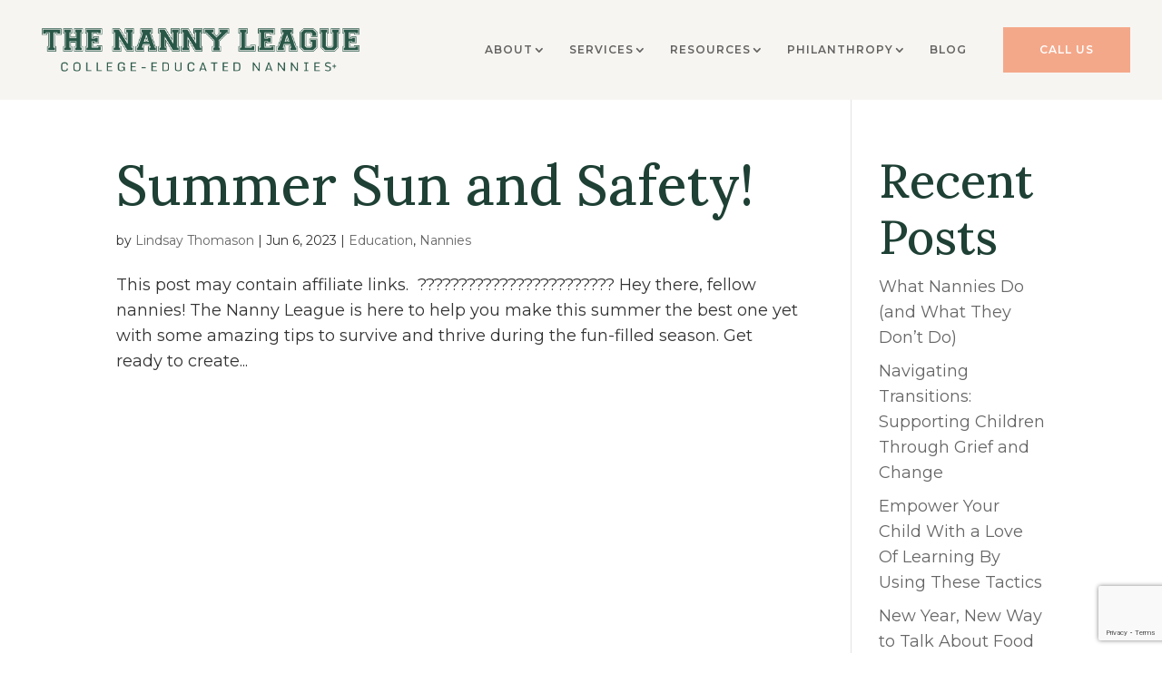

--- FILE ---
content_type: text/html; charset=utf-8
request_url: https://www.google.com/recaptcha/api2/anchor?ar=1&k=6LdOV24oAAAAAICOhz_QAahp5PDtcbr91kychynV&co=aHR0cHM6Ly90aGVuYW5ueWxlYWd1ZS5jb206NDQz&hl=en&v=PoyoqOPhxBO7pBk68S4YbpHZ&size=invisible&anchor-ms=20000&execute-ms=30000&cb=lws5hjbol8ga
body_size: 48903
content:
<!DOCTYPE HTML><html dir="ltr" lang="en"><head><meta http-equiv="Content-Type" content="text/html; charset=UTF-8">
<meta http-equiv="X-UA-Compatible" content="IE=edge">
<title>reCAPTCHA</title>
<style type="text/css">
/* cyrillic-ext */
@font-face {
  font-family: 'Roboto';
  font-style: normal;
  font-weight: 400;
  font-stretch: 100%;
  src: url(//fonts.gstatic.com/s/roboto/v48/KFO7CnqEu92Fr1ME7kSn66aGLdTylUAMa3GUBHMdazTgWw.woff2) format('woff2');
  unicode-range: U+0460-052F, U+1C80-1C8A, U+20B4, U+2DE0-2DFF, U+A640-A69F, U+FE2E-FE2F;
}
/* cyrillic */
@font-face {
  font-family: 'Roboto';
  font-style: normal;
  font-weight: 400;
  font-stretch: 100%;
  src: url(//fonts.gstatic.com/s/roboto/v48/KFO7CnqEu92Fr1ME7kSn66aGLdTylUAMa3iUBHMdazTgWw.woff2) format('woff2');
  unicode-range: U+0301, U+0400-045F, U+0490-0491, U+04B0-04B1, U+2116;
}
/* greek-ext */
@font-face {
  font-family: 'Roboto';
  font-style: normal;
  font-weight: 400;
  font-stretch: 100%;
  src: url(//fonts.gstatic.com/s/roboto/v48/KFO7CnqEu92Fr1ME7kSn66aGLdTylUAMa3CUBHMdazTgWw.woff2) format('woff2');
  unicode-range: U+1F00-1FFF;
}
/* greek */
@font-face {
  font-family: 'Roboto';
  font-style: normal;
  font-weight: 400;
  font-stretch: 100%;
  src: url(//fonts.gstatic.com/s/roboto/v48/KFO7CnqEu92Fr1ME7kSn66aGLdTylUAMa3-UBHMdazTgWw.woff2) format('woff2');
  unicode-range: U+0370-0377, U+037A-037F, U+0384-038A, U+038C, U+038E-03A1, U+03A3-03FF;
}
/* math */
@font-face {
  font-family: 'Roboto';
  font-style: normal;
  font-weight: 400;
  font-stretch: 100%;
  src: url(//fonts.gstatic.com/s/roboto/v48/KFO7CnqEu92Fr1ME7kSn66aGLdTylUAMawCUBHMdazTgWw.woff2) format('woff2');
  unicode-range: U+0302-0303, U+0305, U+0307-0308, U+0310, U+0312, U+0315, U+031A, U+0326-0327, U+032C, U+032F-0330, U+0332-0333, U+0338, U+033A, U+0346, U+034D, U+0391-03A1, U+03A3-03A9, U+03B1-03C9, U+03D1, U+03D5-03D6, U+03F0-03F1, U+03F4-03F5, U+2016-2017, U+2034-2038, U+203C, U+2040, U+2043, U+2047, U+2050, U+2057, U+205F, U+2070-2071, U+2074-208E, U+2090-209C, U+20D0-20DC, U+20E1, U+20E5-20EF, U+2100-2112, U+2114-2115, U+2117-2121, U+2123-214F, U+2190, U+2192, U+2194-21AE, U+21B0-21E5, U+21F1-21F2, U+21F4-2211, U+2213-2214, U+2216-22FF, U+2308-230B, U+2310, U+2319, U+231C-2321, U+2336-237A, U+237C, U+2395, U+239B-23B7, U+23D0, U+23DC-23E1, U+2474-2475, U+25AF, U+25B3, U+25B7, U+25BD, U+25C1, U+25CA, U+25CC, U+25FB, U+266D-266F, U+27C0-27FF, U+2900-2AFF, U+2B0E-2B11, U+2B30-2B4C, U+2BFE, U+3030, U+FF5B, U+FF5D, U+1D400-1D7FF, U+1EE00-1EEFF;
}
/* symbols */
@font-face {
  font-family: 'Roboto';
  font-style: normal;
  font-weight: 400;
  font-stretch: 100%;
  src: url(//fonts.gstatic.com/s/roboto/v48/KFO7CnqEu92Fr1ME7kSn66aGLdTylUAMaxKUBHMdazTgWw.woff2) format('woff2');
  unicode-range: U+0001-000C, U+000E-001F, U+007F-009F, U+20DD-20E0, U+20E2-20E4, U+2150-218F, U+2190, U+2192, U+2194-2199, U+21AF, U+21E6-21F0, U+21F3, U+2218-2219, U+2299, U+22C4-22C6, U+2300-243F, U+2440-244A, U+2460-24FF, U+25A0-27BF, U+2800-28FF, U+2921-2922, U+2981, U+29BF, U+29EB, U+2B00-2BFF, U+4DC0-4DFF, U+FFF9-FFFB, U+10140-1018E, U+10190-1019C, U+101A0, U+101D0-101FD, U+102E0-102FB, U+10E60-10E7E, U+1D2C0-1D2D3, U+1D2E0-1D37F, U+1F000-1F0FF, U+1F100-1F1AD, U+1F1E6-1F1FF, U+1F30D-1F30F, U+1F315, U+1F31C, U+1F31E, U+1F320-1F32C, U+1F336, U+1F378, U+1F37D, U+1F382, U+1F393-1F39F, U+1F3A7-1F3A8, U+1F3AC-1F3AF, U+1F3C2, U+1F3C4-1F3C6, U+1F3CA-1F3CE, U+1F3D4-1F3E0, U+1F3ED, U+1F3F1-1F3F3, U+1F3F5-1F3F7, U+1F408, U+1F415, U+1F41F, U+1F426, U+1F43F, U+1F441-1F442, U+1F444, U+1F446-1F449, U+1F44C-1F44E, U+1F453, U+1F46A, U+1F47D, U+1F4A3, U+1F4B0, U+1F4B3, U+1F4B9, U+1F4BB, U+1F4BF, U+1F4C8-1F4CB, U+1F4D6, U+1F4DA, U+1F4DF, U+1F4E3-1F4E6, U+1F4EA-1F4ED, U+1F4F7, U+1F4F9-1F4FB, U+1F4FD-1F4FE, U+1F503, U+1F507-1F50B, U+1F50D, U+1F512-1F513, U+1F53E-1F54A, U+1F54F-1F5FA, U+1F610, U+1F650-1F67F, U+1F687, U+1F68D, U+1F691, U+1F694, U+1F698, U+1F6AD, U+1F6B2, U+1F6B9-1F6BA, U+1F6BC, U+1F6C6-1F6CF, U+1F6D3-1F6D7, U+1F6E0-1F6EA, U+1F6F0-1F6F3, U+1F6F7-1F6FC, U+1F700-1F7FF, U+1F800-1F80B, U+1F810-1F847, U+1F850-1F859, U+1F860-1F887, U+1F890-1F8AD, U+1F8B0-1F8BB, U+1F8C0-1F8C1, U+1F900-1F90B, U+1F93B, U+1F946, U+1F984, U+1F996, U+1F9E9, U+1FA00-1FA6F, U+1FA70-1FA7C, U+1FA80-1FA89, U+1FA8F-1FAC6, U+1FACE-1FADC, U+1FADF-1FAE9, U+1FAF0-1FAF8, U+1FB00-1FBFF;
}
/* vietnamese */
@font-face {
  font-family: 'Roboto';
  font-style: normal;
  font-weight: 400;
  font-stretch: 100%;
  src: url(//fonts.gstatic.com/s/roboto/v48/KFO7CnqEu92Fr1ME7kSn66aGLdTylUAMa3OUBHMdazTgWw.woff2) format('woff2');
  unicode-range: U+0102-0103, U+0110-0111, U+0128-0129, U+0168-0169, U+01A0-01A1, U+01AF-01B0, U+0300-0301, U+0303-0304, U+0308-0309, U+0323, U+0329, U+1EA0-1EF9, U+20AB;
}
/* latin-ext */
@font-face {
  font-family: 'Roboto';
  font-style: normal;
  font-weight: 400;
  font-stretch: 100%;
  src: url(//fonts.gstatic.com/s/roboto/v48/KFO7CnqEu92Fr1ME7kSn66aGLdTylUAMa3KUBHMdazTgWw.woff2) format('woff2');
  unicode-range: U+0100-02BA, U+02BD-02C5, U+02C7-02CC, U+02CE-02D7, U+02DD-02FF, U+0304, U+0308, U+0329, U+1D00-1DBF, U+1E00-1E9F, U+1EF2-1EFF, U+2020, U+20A0-20AB, U+20AD-20C0, U+2113, U+2C60-2C7F, U+A720-A7FF;
}
/* latin */
@font-face {
  font-family: 'Roboto';
  font-style: normal;
  font-weight: 400;
  font-stretch: 100%;
  src: url(//fonts.gstatic.com/s/roboto/v48/KFO7CnqEu92Fr1ME7kSn66aGLdTylUAMa3yUBHMdazQ.woff2) format('woff2');
  unicode-range: U+0000-00FF, U+0131, U+0152-0153, U+02BB-02BC, U+02C6, U+02DA, U+02DC, U+0304, U+0308, U+0329, U+2000-206F, U+20AC, U+2122, U+2191, U+2193, U+2212, U+2215, U+FEFF, U+FFFD;
}
/* cyrillic-ext */
@font-face {
  font-family: 'Roboto';
  font-style: normal;
  font-weight: 500;
  font-stretch: 100%;
  src: url(//fonts.gstatic.com/s/roboto/v48/KFO7CnqEu92Fr1ME7kSn66aGLdTylUAMa3GUBHMdazTgWw.woff2) format('woff2');
  unicode-range: U+0460-052F, U+1C80-1C8A, U+20B4, U+2DE0-2DFF, U+A640-A69F, U+FE2E-FE2F;
}
/* cyrillic */
@font-face {
  font-family: 'Roboto';
  font-style: normal;
  font-weight: 500;
  font-stretch: 100%;
  src: url(//fonts.gstatic.com/s/roboto/v48/KFO7CnqEu92Fr1ME7kSn66aGLdTylUAMa3iUBHMdazTgWw.woff2) format('woff2');
  unicode-range: U+0301, U+0400-045F, U+0490-0491, U+04B0-04B1, U+2116;
}
/* greek-ext */
@font-face {
  font-family: 'Roboto';
  font-style: normal;
  font-weight: 500;
  font-stretch: 100%;
  src: url(//fonts.gstatic.com/s/roboto/v48/KFO7CnqEu92Fr1ME7kSn66aGLdTylUAMa3CUBHMdazTgWw.woff2) format('woff2');
  unicode-range: U+1F00-1FFF;
}
/* greek */
@font-face {
  font-family: 'Roboto';
  font-style: normal;
  font-weight: 500;
  font-stretch: 100%;
  src: url(//fonts.gstatic.com/s/roboto/v48/KFO7CnqEu92Fr1ME7kSn66aGLdTylUAMa3-UBHMdazTgWw.woff2) format('woff2');
  unicode-range: U+0370-0377, U+037A-037F, U+0384-038A, U+038C, U+038E-03A1, U+03A3-03FF;
}
/* math */
@font-face {
  font-family: 'Roboto';
  font-style: normal;
  font-weight: 500;
  font-stretch: 100%;
  src: url(//fonts.gstatic.com/s/roboto/v48/KFO7CnqEu92Fr1ME7kSn66aGLdTylUAMawCUBHMdazTgWw.woff2) format('woff2');
  unicode-range: U+0302-0303, U+0305, U+0307-0308, U+0310, U+0312, U+0315, U+031A, U+0326-0327, U+032C, U+032F-0330, U+0332-0333, U+0338, U+033A, U+0346, U+034D, U+0391-03A1, U+03A3-03A9, U+03B1-03C9, U+03D1, U+03D5-03D6, U+03F0-03F1, U+03F4-03F5, U+2016-2017, U+2034-2038, U+203C, U+2040, U+2043, U+2047, U+2050, U+2057, U+205F, U+2070-2071, U+2074-208E, U+2090-209C, U+20D0-20DC, U+20E1, U+20E5-20EF, U+2100-2112, U+2114-2115, U+2117-2121, U+2123-214F, U+2190, U+2192, U+2194-21AE, U+21B0-21E5, U+21F1-21F2, U+21F4-2211, U+2213-2214, U+2216-22FF, U+2308-230B, U+2310, U+2319, U+231C-2321, U+2336-237A, U+237C, U+2395, U+239B-23B7, U+23D0, U+23DC-23E1, U+2474-2475, U+25AF, U+25B3, U+25B7, U+25BD, U+25C1, U+25CA, U+25CC, U+25FB, U+266D-266F, U+27C0-27FF, U+2900-2AFF, U+2B0E-2B11, U+2B30-2B4C, U+2BFE, U+3030, U+FF5B, U+FF5D, U+1D400-1D7FF, U+1EE00-1EEFF;
}
/* symbols */
@font-face {
  font-family: 'Roboto';
  font-style: normal;
  font-weight: 500;
  font-stretch: 100%;
  src: url(//fonts.gstatic.com/s/roboto/v48/KFO7CnqEu92Fr1ME7kSn66aGLdTylUAMaxKUBHMdazTgWw.woff2) format('woff2');
  unicode-range: U+0001-000C, U+000E-001F, U+007F-009F, U+20DD-20E0, U+20E2-20E4, U+2150-218F, U+2190, U+2192, U+2194-2199, U+21AF, U+21E6-21F0, U+21F3, U+2218-2219, U+2299, U+22C4-22C6, U+2300-243F, U+2440-244A, U+2460-24FF, U+25A0-27BF, U+2800-28FF, U+2921-2922, U+2981, U+29BF, U+29EB, U+2B00-2BFF, U+4DC0-4DFF, U+FFF9-FFFB, U+10140-1018E, U+10190-1019C, U+101A0, U+101D0-101FD, U+102E0-102FB, U+10E60-10E7E, U+1D2C0-1D2D3, U+1D2E0-1D37F, U+1F000-1F0FF, U+1F100-1F1AD, U+1F1E6-1F1FF, U+1F30D-1F30F, U+1F315, U+1F31C, U+1F31E, U+1F320-1F32C, U+1F336, U+1F378, U+1F37D, U+1F382, U+1F393-1F39F, U+1F3A7-1F3A8, U+1F3AC-1F3AF, U+1F3C2, U+1F3C4-1F3C6, U+1F3CA-1F3CE, U+1F3D4-1F3E0, U+1F3ED, U+1F3F1-1F3F3, U+1F3F5-1F3F7, U+1F408, U+1F415, U+1F41F, U+1F426, U+1F43F, U+1F441-1F442, U+1F444, U+1F446-1F449, U+1F44C-1F44E, U+1F453, U+1F46A, U+1F47D, U+1F4A3, U+1F4B0, U+1F4B3, U+1F4B9, U+1F4BB, U+1F4BF, U+1F4C8-1F4CB, U+1F4D6, U+1F4DA, U+1F4DF, U+1F4E3-1F4E6, U+1F4EA-1F4ED, U+1F4F7, U+1F4F9-1F4FB, U+1F4FD-1F4FE, U+1F503, U+1F507-1F50B, U+1F50D, U+1F512-1F513, U+1F53E-1F54A, U+1F54F-1F5FA, U+1F610, U+1F650-1F67F, U+1F687, U+1F68D, U+1F691, U+1F694, U+1F698, U+1F6AD, U+1F6B2, U+1F6B9-1F6BA, U+1F6BC, U+1F6C6-1F6CF, U+1F6D3-1F6D7, U+1F6E0-1F6EA, U+1F6F0-1F6F3, U+1F6F7-1F6FC, U+1F700-1F7FF, U+1F800-1F80B, U+1F810-1F847, U+1F850-1F859, U+1F860-1F887, U+1F890-1F8AD, U+1F8B0-1F8BB, U+1F8C0-1F8C1, U+1F900-1F90B, U+1F93B, U+1F946, U+1F984, U+1F996, U+1F9E9, U+1FA00-1FA6F, U+1FA70-1FA7C, U+1FA80-1FA89, U+1FA8F-1FAC6, U+1FACE-1FADC, U+1FADF-1FAE9, U+1FAF0-1FAF8, U+1FB00-1FBFF;
}
/* vietnamese */
@font-face {
  font-family: 'Roboto';
  font-style: normal;
  font-weight: 500;
  font-stretch: 100%;
  src: url(//fonts.gstatic.com/s/roboto/v48/KFO7CnqEu92Fr1ME7kSn66aGLdTylUAMa3OUBHMdazTgWw.woff2) format('woff2');
  unicode-range: U+0102-0103, U+0110-0111, U+0128-0129, U+0168-0169, U+01A0-01A1, U+01AF-01B0, U+0300-0301, U+0303-0304, U+0308-0309, U+0323, U+0329, U+1EA0-1EF9, U+20AB;
}
/* latin-ext */
@font-face {
  font-family: 'Roboto';
  font-style: normal;
  font-weight: 500;
  font-stretch: 100%;
  src: url(//fonts.gstatic.com/s/roboto/v48/KFO7CnqEu92Fr1ME7kSn66aGLdTylUAMa3KUBHMdazTgWw.woff2) format('woff2');
  unicode-range: U+0100-02BA, U+02BD-02C5, U+02C7-02CC, U+02CE-02D7, U+02DD-02FF, U+0304, U+0308, U+0329, U+1D00-1DBF, U+1E00-1E9F, U+1EF2-1EFF, U+2020, U+20A0-20AB, U+20AD-20C0, U+2113, U+2C60-2C7F, U+A720-A7FF;
}
/* latin */
@font-face {
  font-family: 'Roboto';
  font-style: normal;
  font-weight: 500;
  font-stretch: 100%;
  src: url(//fonts.gstatic.com/s/roboto/v48/KFO7CnqEu92Fr1ME7kSn66aGLdTylUAMa3yUBHMdazQ.woff2) format('woff2');
  unicode-range: U+0000-00FF, U+0131, U+0152-0153, U+02BB-02BC, U+02C6, U+02DA, U+02DC, U+0304, U+0308, U+0329, U+2000-206F, U+20AC, U+2122, U+2191, U+2193, U+2212, U+2215, U+FEFF, U+FFFD;
}
/* cyrillic-ext */
@font-face {
  font-family: 'Roboto';
  font-style: normal;
  font-weight: 900;
  font-stretch: 100%;
  src: url(//fonts.gstatic.com/s/roboto/v48/KFO7CnqEu92Fr1ME7kSn66aGLdTylUAMa3GUBHMdazTgWw.woff2) format('woff2');
  unicode-range: U+0460-052F, U+1C80-1C8A, U+20B4, U+2DE0-2DFF, U+A640-A69F, U+FE2E-FE2F;
}
/* cyrillic */
@font-face {
  font-family: 'Roboto';
  font-style: normal;
  font-weight: 900;
  font-stretch: 100%;
  src: url(//fonts.gstatic.com/s/roboto/v48/KFO7CnqEu92Fr1ME7kSn66aGLdTylUAMa3iUBHMdazTgWw.woff2) format('woff2');
  unicode-range: U+0301, U+0400-045F, U+0490-0491, U+04B0-04B1, U+2116;
}
/* greek-ext */
@font-face {
  font-family: 'Roboto';
  font-style: normal;
  font-weight: 900;
  font-stretch: 100%;
  src: url(//fonts.gstatic.com/s/roboto/v48/KFO7CnqEu92Fr1ME7kSn66aGLdTylUAMa3CUBHMdazTgWw.woff2) format('woff2');
  unicode-range: U+1F00-1FFF;
}
/* greek */
@font-face {
  font-family: 'Roboto';
  font-style: normal;
  font-weight: 900;
  font-stretch: 100%;
  src: url(//fonts.gstatic.com/s/roboto/v48/KFO7CnqEu92Fr1ME7kSn66aGLdTylUAMa3-UBHMdazTgWw.woff2) format('woff2');
  unicode-range: U+0370-0377, U+037A-037F, U+0384-038A, U+038C, U+038E-03A1, U+03A3-03FF;
}
/* math */
@font-face {
  font-family: 'Roboto';
  font-style: normal;
  font-weight: 900;
  font-stretch: 100%;
  src: url(//fonts.gstatic.com/s/roboto/v48/KFO7CnqEu92Fr1ME7kSn66aGLdTylUAMawCUBHMdazTgWw.woff2) format('woff2');
  unicode-range: U+0302-0303, U+0305, U+0307-0308, U+0310, U+0312, U+0315, U+031A, U+0326-0327, U+032C, U+032F-0330, U+0332-0333, U+0338, U+033A, U+0346, U+034D, U+0391-03A1, U+03A3-03A9, U+03B1-03C9, U+03D1, U+03D5-03D6, U+03F0-03F1, U+03F4-03F5, U+2016-2017, U+2034-2038, U+203C, U+2040, U+2043, U+2047, U+2050, U+2057, U+205F, U+2070-2071, U+2074-208E, U+2090-209C, U+20D0-20DC, U+20E1, U+20E5-20EF, U+2100-2112, U+2114-2115, U+2117-2121, U+2123-214F, U+2190, U+2192, U+2194-21AE, U+21B0-21E5, U+21F1-21F2, U+21F4-2211, U+2213-2214, U+2216-22FF, U+2308-230B, U+2310, U+2319, U+231C-2321, U+2336-237A, U+237C, U+2395, U+239B-23B7, U+23D0, U+23DC-23E1, U+2474-2475, U+25AF, U+25B3, U+25B7, U+25BD, U+25C1, U+25CA, U+25CC, U+25FB, U+266D-266F, U+27C0-27FF, U+2900-2AFF, U+2B0E-2B11, U+2B30-2B4C, U+2BFE, U+3030, U+FF5B, U+FF5D, U+1D400-1D7FF, U+1EE00-1EEFF;
}
/* symbols */
@font-face {
  font-family: 'Roboto';
  font-style: normal;
  font-weight: 900;
  font-stretch: 100%;
  src: url(//fonts.gstatic.com/s/roboto/v48/KFO7CnqEu92Fr1ME7kSn66aGLdTylUAMaxKUBHMdazTgWw.woff2) format('woff2');
  unicode-range: U+0001-000C, U+000E-001F, U+007F-009F, U+20DD-20E0, U+20E2-20E4, U+2150-218F, U+2190, U+2192, U+2194-2199, U+21AF, U+21E6-21F0, U+21F3, U+2218-2219, U+2299, U+22C4-22C6, U+2300-243F, U+2440-244A, U+2460-24FF, U+25A0-27BF, U+2800-28FF, U+2921-2922, U+2981, U+29BF, U+29EB, U+2B00-2BFF, U+4DC0-4DFF, U+FFF9-FFFB, U+10140-1018E, U+10190-1019C, U+101A0, U+101D0-101FD, U+102E0-102FB, U+10E60-10E7E, U+1D2C0-1D2D3, U+1D2E0-1D37F, U+1F000-1F0FF, U+1F100-1F1AD, U+1F1E6-1F1FF, U+1F30D-1F30F, U+1F315, U+1F31C, U+1F31E, U+1F320-1F32C, U+1F336, U+1F378, U+1F37D, U+1F382, U+1F393-1F39F, U+1F3A7-1F3A8, U+1F3AC-1F3AF, U+1F3C2, U+1F3C4-1F3C6, U+1F3CA-1F3CE, U+1F3D4-1F3E0, U+1F3ED, U+1F3F1-1F3F3, U+1F3F5-1F3F7, U+1F408, U+1F415, U+1F41F, U+1F426, U+1F43F, U+1F441-1F442, U+1F444, U+1F446-1F449, U+1F44C-1F44E, U+1F453, U+1F46A, U+1F47D, U+1F4A3, U+1F4B0, U+1F4B3, U+1F4B9, U+1F4BB, U+1F4BF, U+1F4C8-1F4CB, U+1F4D6, U+1F4DA, U+1F4DF, U+1F4E3-1F4E6, U+1F4EA-1F4ED, U+1F4F7, U+1F4F9-1F4FB, U+1F4FD-1F4FE, U+1F503, U+1F507-1F50B, U+1F50D, U+1F512-1F513, U+1F53E-1F54A, U+1F54F-1F5FA, U+1F610, U+1F650-1F67F, U+1F687, U+1F68D, U+1F691, U+1F694, U+1F698, U+1F6AD, U+1F6B2, U+1F6B9-1F6BA, U+1F6BC, U+1F6C6-1F6CF, U+1F6D3-1F6D7, U+1F6E0-1F6EA, U+1F6F0-1F6F3, U+1F6F7-1F6FC, U+1F700-1F7FF, U+1F800-1F80B, U+1F810-1F847, U+1F850-1F859, U+1F860-1F887, U+1F890-1F8AD, U+1F8B0-1F8BB, U+1F8C0-1F8C1, U+1F900-1F90B, U+1F93B, U+1F946, U+1F984, U+1F996, U+1F9E9, U+1FA00-1FA6F, U+1FA70-1FA7C, U+1FA80-1FA89, U+1FA8F-1FAC6, U+1FACE-1FADC, U+1FADF-1FAE9, U+1FAF0-1FAF8, U+1FB00-1FBFF;
}
/* vietnamese */
@font-face {
  font-family: 'Roboto';
  font-style: normal;
  font-weight: 900;
  font-stretch: 100%;
  src: url(//fonts.gstatic.com/s/roboto/v48/KFO7CnqEu92Fr1ME7kSn66aGLdTylUAMa3OUBHMdazTgWw.woff2) format('woff2');
  unicode-range: U+0102-0103, U+0110-0111, U+0128-0129, U+0168-0169, U+01A0-01A1, U+01AF-01B0, U+0300-0301, U+0303-0304, U+0308-0309, U+0323, U+0329, U+1EA0-1EF9, U+20AB;
}
/* latin-ext */
@font-face {
  font-family: 'Roboto';
  font-style: normal;
  font-weight: 900;
  font-stretch: 100%;
  src: url(//fonts.gstatic.com/s/roboto/v48/KFO7CnqEu92Fr1ME7kSn66aGLdTylUAMa3KUBHMdazTgWw.woff2) format('woff2');
  unicode-range: U+0100-02BA, U+02BD-02C5, U+02C7-02CC, U+02CE-02D7, U+02DD-02FF, U+0304, U+0308, U+0329, U+1D00-1DBF, U+1E00-1E9F, U+1EF2-1EFF, U+2020, U+20A0-20AB, U+20AD-20C0, U+2113, U+2C60-2C7F, U+A720-A7FF;
}
/* latin */
@font-face {
  font-family: 'Roboto';
  font-style: normal;
  font-weight: 900;
  font-stretch: 100%;
  src: url(//fonts.gstatic.com/s/roboto/v48/KFO7CnqEu92Fr1ME7kSn66aGLdTylUAMa3yUBHMdazQ.woff2) format('woff2');
  unicode-range: U+0000-00FF, U+0131, U+0152-0153, U+02BB-02BC, U+02C6, U+02DA, U+02DC, U+0304, U+0308, U+0329, U+2000-206F, U+20AC, U+2122, U+2191, U+2193, U+2212, U+2215, U+FEFF, U+FFFD;
}

</style>
<link rel="stylesheet" type="text/css" href="https://www.gstatic.com/recaptcha/releases/PoyoqOPhxBO7pBk68S4YbpHZ/styles__ltr.css">
<script nonce="4MjEng0d5MYbbLyHL-uX3w" type="text/javascript">window['__recaptcha_api'] = 'https://www.google.com/recaptcha/api2/';</script>
<script type="text/javascript" src="https://www.gstatic.com/recaptcha/releases/PoyoqOPhxBO7pBk68S4YbpHZ/recaptcha__en.js" nonce="4MjEng0d5MYbbLyHL-uX3w">
      
    </script></head>
<body><div id="rc-anchor-alert" class="rc-anchor-alert"></div>
<input type="hidden" id="recaptcha-token" value="[base64]">
<script type="text/javascript" nonce="4MjEng0d5MYbbLyHL-uX3w">
      recaptcha.anchor.Main.init("[\x22ainput\x22,[\x22bgdata\x22,\x22\x22,\[base64]/[base64]/[base64]/[base64]/[base64]/[base64]/[base64]/[base64]/[base64]/[base64]\\u003d\x22,\[base64]\x22,\x22w7svw4BVDcOuGirDolHDhMOmw6Ylw50Vw4Uow4ofVyxFA8KGMsKbwpU2Gl7DpwzDo8OVQ0A1EsK+JGZmw4siw7vDicOqw4LCk8K0BMK0dMOKX3vDl8K2J8Kiw5jCncOSNsO1wqXCl1DDk2/DrSPDqio5B8KyB8O1Ri3DgcKLK3Ybw4zCsRTCjmkvwoXDvMKcw7Uwwq3CuMO3OcKKNMKWEsOGwrMTKz7CqVdtYg7ChMOGahEjP8KDwosuwrMlQcO0w4pXw71xwoJTVcOCO8K8w7NcbzZuw6FtwoHCucO6YcOjZSXCnsOUw5dHw6/[base64]/DjcKsTWU+RTfCjsOYdcKVw6XDtk3DhGnDpcOfwobCjT9YJMKZwqfCgh3CsHfCqsKWwrLDmsOKS0lrMEnDokUbTQVEI8OAwprCq3hBeVZzdgvCvcKcdMOpfMOWF8KcP8OjwopQKgXDrsO0HVTDmMKFw5gCBsOFw5d4wrrCtndKwo/DqlU4JcOUbsOdWcOKWlfCilXDpytnwq/DuR/CtV8yFWXDkcK2OcO7YS/DrEB6KcKVwpx8MgnClAZLw5pow5rCncO5wq5pXWzCqjXCvSg5w4fDkj0Ewr/[base64]/Do8KiwphqwocDwrjCogbCu8ORVsKUwqloewEGFsO8wogZw5jCpMO3wox0AsKIG8OhSmTDrMKWw7zDpDPCo8Kdc8OfYsOQBVdXdCAdwo5ew5Nyw7fDtS7ClRkmAsOIdzjDklsXVcOTw7PChEhKwqnClxduf1bCknPDoipBw5ZZCMOIXwhsw4c/[base64]/DrFsdYcO5woTCoEJoSksJwpXCmzNTw4dAaFnDoBLCjkUbLcKmw5/Dn8K5w4cnHFTDmcOlwp7CnMOfJsOMZMOYXsOmw6bDpmHDjwXDh8O+EMKtHCbCnQJAFsO6wo0gEMOawqMaDMKxwpB7wrZ7FMOcworDucKveTcdw4rClcKRMD/[base64]/[base64]/CsXYrUsOowpbDlsKfwrB2TSg+IQDClTt8wqvCp0Y4wpfCnsOZw6DCm8OewoXChlHCq8O7wqPDvH/DrgTCiMKCABR3woxiSE/CqcOhw4bDrWTDhV7DocO8PQ9LwqQVw54TcyAWLkUnd2NWCsKhRMOACsK4wozCgC/[base64]/V8Oywr42BsKTw4vCnUrCo8Kew58yw4lXe8KCw7MsdC4nXR8Aw4E9cxLDnX8Zw7XDn8KJSUAoYsKvJcOxPyBuwofCqXp6TDpPEcKnwqbDmigGwpR/w4JBEmLDmHbCmMK9CMKMwrHDscO7wrXDt8OrODvCtMKfcBjCqMOHwpJowovDusK8wppTbMOjwq9fwp8Swq/Dqm4Pw6JgaMO/wqYgGMO5w5LChMO0w7oLworDuMOHesKaw61rwo/CkAU4DsOfw6Udw6XChVvCg0vDuh8qwplpTU3CklnDiwg8wq3DqMO3RDxsw74VIG/CicOPw6/CvSfDihLDjhPCqsOFwo9Bw5oSw5XCk1rCjMKkQ8K1w4Q+aFdOw4kowpJ7eW9/RcKow5Vawo/DhCEVwo/[base64]/wrtRw7UiwpFmw4rDm2nCt23Dv0fDisKWw5PDgg96wrNLTMK8OMKaGMO1wpvCu8KKecK4wrd+NGlKBsK8LcOpw4QEwqJHWMK4wroNfStcw7VEW8Kvwqw2w7DDg3pLRTbDkMOpwoPCncOyIB/CgcOmwrkewpMFwrl6F8O4TWl8AsOuRMKpGcOwPg/DtEUnw5HDg3QHw5JLwpQew7/[base64]/DhSZFw5nCgC7CusKCHk0Fw5vDgMOIPzzCmcK0w4EUK1TDombCkMKawrHDkTMMwrLCkjbCu8Ouw4wgwo0fwrXDulcdIsK6w7jDjFUSG8OZNcKZJBXDn8K3SC/CqsKGw6wtwpw2FjfCv8OJwpMPScOJwqAAecOrZsO2LsOKEisYw781wp1Iw7nDrmbCszPCncOZwpnCjcK6NMKFw4HCqBnDi8OoA8OBdGUkFWY4YsKbwo3Crikrw5TCmF/CgxnCoiJgwprDlsKfw6wxaHUtw67CtVLDl8KBBBszw7VoSsKzw5pvwoBRw5vDqE/DqhxEw4VgwrEtwo/[base64]/[base64]/DksKUw5fCpCAKw4IxYMOGE2rCvmXDp0sZw50pJXxCM8KzwoxBJVsDPX3CrhvCocO4N8KAZHPCrCJsw45Ew6jCvhFDw4YwXhjCn8KDw7d4w6HCqsOJbUFAwoPDrcKGw6tjB8Oiw6hww7TDusO0wpgfw58Qw7bCl8OSbyfDvRrCu8OOZFt2wrV/MGfDiMK+cMKsw4V7wohzw6nDncOAw6VSwrTDuMOxw7nClhAkTQ7Cq8KswpnDklFYw6B/wpTCl3lew6jCjETDp8Okw6Zbw7TCqcKywodcI8OcP8O2wqbDnsKfwpNxbWA8w7tYw4XCjHnCryYmHjESCC/CgcKnT8Omwr5ZBcOhbcK2dRZbfcO/Dhs8wpxnw507bcKsTsOHwqXCq2LChA4EAcKFwrLDhBYjesKjB8O5d3oZw5DDmsOGD3jDusKEwpM5VTTDicKQw4VUT8KIWhPDuXJewqBfwpfDhMO5Z8ORwqfDucO4wr/DrC9ow57Cv8OrMjLDq8KQwoVCOsOAJnEaf8KhcMOywp/DvnYPZcORTMOqwp7Dhx/DnMO6RMOhGh7Ci8KcKMK0w4w/YH5HSsKdPMOCwqbCucKowrhid8KyR8Olw6VPw5PDnMKcGxLDiBA4woNtIlpKw4jCig7CrsO3YXBywpswSQrDv8Kgw7/[base64]/w7g+w6Fpdyl7ZsOIwqoHYFNuWTcVwrxHW8Kfw4l6wqQZw7vCkMKHw6x1EcOoZHbDv8OCw5/DrsKWw4ZvEcOweMO/w6XCnQNAJsKNw67DmMKowrUmw5HDtw8JL8KKXVIRPsKaw4Q/EMK4B8KIBFnCs2BRJsK6cgPDlMOoJzXCqMKSw5nDhsKMRMOWwrnClBnDnsOEwqbDh2bDshHCiMO8BsOEw5wna0hfwo5DUCs8w6XDgsKKwoHCicOfwr3DmMKHwqVIXcO5w53CrMKhw7g5UQ/Dp3lyKkw7w40Qw55fwrXCtw/CpjhAF1PCncOHCwrCrhPDtcOtTCHDj8OBwrfCr8KcfRpSDSF6HsK1wpEVLj7Dm2R9w5bCmxpGw79yw4bDiMOcfMOgw7HDtcO2G13CisK6NMKYwpU5wqDDk8KqT3/DpGMEw6bDskQeUMKWSkJIw5PClsO0w5TDkcKpBW3CqRojN8OBB8K0ZsO+w617GR3DvsOWw7bDj8ObwoDCn8Kxw7pcN8KYw5bCgsKoWi7CqMKAUsOow6J3wrvCkMKJw65fFsO/ZcKJwpQMw7LCiMK5ZV7DmsKYw7jCp1sCwok5Y8KUwqBJe0bDncKZCGkawpfCl0E9wq/DmkfCiUvDmyDCtTtWwrvDvsKewr/[base64]/CoMKubsOeUcKofCbCjMKHTn/DnF4zT8K0U8O+w54Jw4RcABZ3wpd9w6IwSMOuKMKmwoxgG8O9w53ChcKVIhMAw5lqw7HDpnddw5DDl8KEGz/DisKQw75nDsOCHMKiwpXDlMOQBsKUFSJNwrFoIMOVZcKFw5XDmFhGwodpPidgwrzCqcK/CcO9wpAswobDrcOVwq/CuyJ7McKiH8OnfzjCvQfCisORw73Dk8OgwpDCi8OgJEBcw6pcSSR3fcOnehXCtsO1ScOyesKEw6fCj13DhwIqwot0w5tnwrnDmWJfMsKUw7fDgElmwqR7RMKTwq/[base64]/[base64]/Cghk3w6zCoMOdwobCl8KCwr/CgcOyJMKDEsOoaGEwccOyNMKBFsKDw7gvw7J6QjsLTMKUw45uaMOmw7rDmsOvw7UcYATCusOJPsKzwqzDrG/DhB8gwqoXwqFEwp85D8O8TcKvw7Q/SHrDp2/ClmvCmsOmZjZhUzc9w57Dh3hPMcKtwp8Dwrg3w5XDulDDt8OUB8OdQMOPB8O5wpIvwqQ+aXk2Dl4/wrEbw6cDw5diaDnDocKrcsO7w7hZwojCr8KXw4bCmEN6wqrCusKHBsO0w5LCu8O1ByjCnXTDs8O9wqfDvMKVPsOwFx7DqMK4wrrCg1/CvsKqFk3CuMKzbxoLwrQEwrDClkPDtmnDicKTw5QYWHHDskrDlsKoYcOGTMK1T8OTQg/Dh3JPwq1fYMOgER1kZBFHwo3CvMKlE27DmsO7w6XDi8KXRXITYB/CvsOCRcOvWwYiLh1Ewr/CpBd3w4zDgsO/HS4Uw4TCrsKLwoRGw5ZXw4nClRlMw7AMSwdyw6nDqsKewrrCr2LChhJCcsKjEMOvwpXDoMO+w780P15/ZlwASMOCa8KtMMOVOkHCi8KXR8KzKMKdwqvDsTfCsDscPWgVw5bCrMOpFg3CjMKnHl/CtMK6VQTDmgnDhlDDtwbCpMK/w4Iiw7/CkFlia3rDg8OaTMKiwrFAVnzChcKgSw8dwoB5Bj4GS1gww5bCtMOHwol8wp/CusOCGMOONMKhLnHDgsKxOcOIOMOow4lyfh7CqMO5NMOaPsKOwoBkHhZ+wr3Dk30NHcKPwqbDksKmw4lqw4nDgWlmLQgWNMO8I8KZw4c0wpJ1asKXb1ctwoTCk2zDrmLCp8K6w4nCkcKrwrQ4w7dWPMOSw53CncKFXHzCiipEwo/[base64]/[base64]/CjRbCgMOFYcKCEkTDhgfCtW/Ct8OKOh4Yw4nDs8KvwrVJfFMdwoXCqmTCg8KiICTDp8Oew6rCocOHwrPCrsO8w6gPwrXClBjCniPCiwPDgMK4HUnDisK/P8KtE8KlJgptw5zCmx7CgiMpwp/Ch8OGwpcMEcK6MXNUKMOtwoYrwrnDicKOLMOXfg4nwq7DtWLDkw41KmXDlcOHwo9nw51Swq3ComjCm8OgJcOuwpkgKsOXJsKsw7LDlWkmfsO7d1rCqC3DqCg4YMOUw7HDvkcWbsKUwq1DdcOaShfDo8KIFsKnE8K5Nw7DvcOiFcO/RmY0XzfDhMKeCcOFwrZ3HDVww5MeBcK+w7nDiMOADsKvwpBZUX3DpGPCiXV8dcKXdMOWw5jDjQXDg8KiKsO0DlLChsObHWMUfT/CnhzCucOuw7LDjHLDmEFEw411ZwM4DFxzWsKZwqjCvjPDiCfDqMO2w4cxwpxXwqgGacKLU8Oxw79xDWIVSGjCo00IY8OUw5NewrLCqcOFTsK4wq3CosOlwoXCusOOJsKgwopeTcOEwoPDu8OLwr/Dt8O8w5A2E8KLXcOxw4zDlcK9w7xtwrHDhMOeahUgHTccw4YtVVoxwq4ewrMkeWrDjcKXw7Mxwqp9FWPDgcOCcVPCsxQ/w6/[base64]/[base64]/CrcKuEj7CsjpjQcKpw7rCnsOxE8KBHcKRHinDrcOEwrfDijzDrEp8S8OnwovDrMOQwrphw40aw5fCrknDmCpRFcOJw4PCucKIKDJVcsK3w7p5w67DoVnCg8K3TFswwpAgwqtEdsKDUCwxYMO+acO9wqDCgkJlw64Gwr/DqzlEw4Yjwr7DusKvYsOSw6jDlDE/w44UKm0/[base64]/w7HCrMKScCJjwprCvcKywo0hSAvClcKiw7pQw47DhMO1fMOKTxQJwqXCncO8w5J/[base64]/DmHUww6TDk8OSSi5EwpARLsOWXcKrWHfCv8K7wrkLOGzDq8OsH8KVw708wq3DmjvDvz/[base64]/LCJCw7IHBFQrw5zDvcOENSXDhcKcJMOTwpQ2w6IndMOtwpbDn8KoecKTGDnDt8OPAxNVf0PCvHM/w7Icw6bDt8KSZsOcS8KJwpZuwpA+KHVAMybDocODwpvDjMKEeUofE8OGFiAUw4x0GilwGcOQH8OkIRHCiB/CpigiwpHDonbCmzzCiD1+w6F0Mm4EIMOid8KGGBthDAFBJMOZwrzDuB/DrsOzwpPDjmzCusOpwowyLyXDv8KYN8O2QVZxwopZwoHCosOZwobClsKww5VrfsO+w6JZLsOuHmZFYzPCsWnCqmfDscK/[base64]/CgMOjwqbDvBfCslU+T8OGwrfDlMOTTMKmwqRPwrHDpcKEwrJMwpkIw5pVJMOlw65ydMOewrccw7BAXsKEw5lBw7nDkHJ/wo3DpsKoakXDrTljaQPCnsOve8Oyw6XCq8OYwqM6LVXDoMO9w6vClcKee8KCfgHCqC5Qw4t8wo/DlcOOwqXDp8KDQ8Kewr0swoAHw5XChcKFQB93Y1lfwoJowp1ewqfCmcKlwo7DlADDqDPDnsKHEFzCjMKoRsKWWcKeHsOlYgvDuMKdwod7wp/Clk03GifCucKpw7suSsKCbUrDki3DqXECwph6SDVWwrQ2QsKWG2fCuAPCpsOOw4xewr0Qw4HCo0vDlcKvwp5swq1ewoBGwroSZgrCmMKrwpowWMKPScOZwpdRcw1sFBwoKcK5w5ABw6/DolIXwpnDgHcXZMKkOMKNc8KdUMKCw650NcO2w584wonCvXlgw7VxTsKvwpJpfGVew7lmc3bDhzVrwo5fdsOMw6zCpcOFBTBBw4xFFSfCiC3DncKywoAEwopWw7rDjHrCqMKTwqvCusOEIj5Fw6/DuXfChcOcAjPCh8OeYcKWwqPCgGfCocOHGMOZA03DoCxQwoHDuMKvd8OywqvCiMKzw7vDmxUHw6bCsTkZwpEAwrZuwqjChMOsIE7DsVgiZxAKehcVNsO7wpV+H8Oww5ppw6/[base64]/f184fMOGMMOUwoXCh1TDtsOyelHCiMK5bmPDn8KYUzQFw4cYwocOw4XDjwrDi8OWw6keQMKUGcOvOMK+QsOTfsKHQ8KFN8Ovw7YCw51lwr8awpoHaMK7LxrClcK+YjZnehwgMsOlSMKAJMKCwpNie2rDoVLCt2DDvMO/w4dYbBfDvsKLwpbCvsOGwr/[base64]/QcOsWMK1w43CjcO2w4NPwozDl8OSwr3DlVcpwrEsw4LDoQLCmGnDkX7DsWDCi8Odw7bDg8ObRn1CwqgTwq/DmWzCtcKnwrvDoghaPGzCvMOlRGocBcKAOiERwp/DrjzCkMKfSG7Cr8O4G8ONw7nCvMOaw6TCicKWwo7CjHtiwqQQL8K1w7wYwrR/wqDCowbDi8O7Ri7Ct8OUZn7Dm8O6eHxiUcOJScKwwr/CnsOAw53DoG1MAmvDqcKEwp1qwobDmEHCscKGw5fDvsOVwo8Qw77Dh8KqfDLDnwB1JQTDiX12w69ZH3PDsyrCjsK1aRHDkcKJwpY3PCBFJ8KOL8KZw7/DvMK9wpTDoWwtSnDCjsOGYcKjwo1dQWTCtcOHw6nDlx5sXBrDg8KaesK9wr/DjilIwqgfwrDChMOwZ8O5w57ChF7CjAIAw7LDnx1NwpfDuMKqwrrCkMOoecO8woXDlRHCsRfCmW9pwp7DoE7Dt8OJF1ojGMOdw43DmCJoYRzDm8K8FcKUwrjDgQ/DvsOyaMOJD35pdsOZSsO2PwIae8O/aMK7wqTCgMKPwqvDohVHw7gEw6LDjcOQecKOW8KYI8ObGMOmXMK2w7PDvHrCi2zDtlJzJ8KVwp/CjsO5wqHCucKTfMOaw4PDo2YTExnDnArDvht1I8KNw73DtCnDsXcxEsOjwqpgwqdYAinCsmY0TcKdw53CjsOgw4FPLMK0L8Kdw59Mwq8awqnDjMKgwpMuTFDCj8KbwpYNwoQbO8O+WsK4w5/DvVAiYcOcIcKCw7fDmsO5bBBpwonDpSTDvw3CuQt4Xm8hFVzDp8OWHBQhwqDCgnrDlEnCmMK6wqTDl8KSVR/[base64]/Cl8OVK3HCncOjwqrDncKhwrcgVMKiJsODNsOtSFopwoR3DDDDscKUw4YTwoYDOB4UwqXDvR7CncOew4dXw7NvQMOmO8KZwrgPw7Yrwr3DkDHDhMK0OH1Mwp/DnUrCojPDmQLCgWzDlEzCtsOvwoMEU8OnfyN4OcKUDMKEJmkGeTrCrXDDsMOsw5fCmhR4woo2cV42w6YswpBlw73DmGbCmApiwpkrHmTCn8KrwprChMOGaQlAXcKdQUp/woI1csKrXcKqdsKCwplTw73Du8Kgw75cw6dwZMKIw7HCu3zDjC9lw7/Cp8O5O8KywqE0DlTChi7CvcKJBMOrBMKmdS/Cuk01M8KDw6fCpsOIw5RBwrbCnsKTPMOwHjd4IsKCCjZlaFXCs8K/w4QAwpTDt1PDt8KjdcKIw58SSMKTw63CisKQaDfDkQfCj8KfdcOCw6HCmhvCvgo3HcOoD8KwwobDj2XChMOEwo/CgsKWw5gAHmHCsMO+MFcnd8KBwrs8w7gcwpPDpHNGwrl5wqPCjyBqDSQtXGbCnMKxIsKZUChQw49GfsOYwoAuZcKGwoMdw5/DoHgaRMKsBFB2EMKGTEnChXzCt8K/aUjDqF4lwpdyCDYDw6vDqhLCvnxYCmgow43DihNkwpxmwqhRw4s7BsKkw63CsljCqcOrwoLDqcODwoMXKMOVwpt1w7Uqwodee8O4E8Kvw6rDlcKjwqjDjkTCs8Knw4TDr8O4wrxEaHVKwrPChW3CkcOed3l6RcOSTQxBw6/Dh8OywobDiTlCwrsnw51qw4fDucKhGWsww5/[base64]/dcKmwoYJG8OKCsOKwrDCsmXCjE0bMsKbwrMjAntsWWMOYcOWfHDDpcOtw7c+wp59w6ZFAAHDuT/[base64]/DosKydB86wq0pwqc6XMOzw5lYw5rDhsKRFTcWQUMYThZaBSnDp8OVeVJow5DDqcOSw4jDiMKyw69mw6zCo8OCw6/DnMOWPW5rwqYzBsOTw4rDiQ3DosKlw68/woBXEMOTCcKTcWzDv8KPwo7DsFAuaCQkw5sKecKfw4fCjMOLUWh/[base64]/[base64]/R8OsMwsrw4ZRBnXCs8KnE8KZw6lvwoUWw7YWwpLDmMKUwrbDlD8UO1/DlcOyw7LDg8OBwqXCrgBOwpVLw7HDtHvCj8OxTsK9wrXDrcKrcsOLe1sdCMOfwpLDvRDCk8O8G8ORwpNZw5QTwrzDmMKyw7rDtHfDgcKPKMKUwp3DhsKiVsKFw6gIw6o7w5ZMM8K6w5xcwrMgSXPCrUbDsMO/U8OSw7jDimXClDN1YFzDoMOiw4fDgcORw4bCnsOQwqXDlTvCmhUGwo9NwpTDuMKzwqDDmcKOwovCkz3Dm8ONNg9gbioBw4jDkh/[base64]/[base64]/AMK4w7Ztw78Gw4ViwrzCr8Olwr1aC13DrsK9w6ApYsKGw4gBwqQJw7nCmGbCn0dTwrfDlsOnw4R8w6g1AcK1a8Kcw4nCmybCgWzDl1bDp8KcXMOxZsK9AsOwOMOdw5JPwonCnsKqw7HCq8Orw5XDscOfYiE0w7pbfsOtRBXDpsK8f33CpmN5dMKkD8KQVsO/w4dnw6wQw4JQw5ZANnk4XRvCtWMQwrPDucKGZi/[base64]/TAUVw48dfcKZecKDMwHDvFnCl8Kgw7E2bG7DgUB8wqHCv8K7wpjDu8Kvw4XDnMO7w44tw5PCjTfCm8KXasOEwrhgw5NTw4djDsKJFBLCpk9Ww7/DssOudXbDuBBkwplSA8O5w4XDqHXCg8K6fizDhMKycH7DoMOLYSnCnyXCung+QsORw7kaw4zCkybCj8KaworDgsKqU8OTwrtYwonDkMOKwrtowqXCm8KLd8Kbw606esK/ZRhawqDCgcKJwpF2TFrDqkbCmTcYfhJNw6/[base64]/[base64]/[base64]/DkV7DkMKpw6Buw7vDoMOPwosmIcOEwop8w4jDscOyfmLDjivClMOMwqt9WCPDmsOjJyzDu8OBRMOYX35rS8KgwozDg8K6NlPDj8OuwpkwYnjDr8OocxbCssK4CwnDv8KAwr0xwp/Dj1fDsipcw6w5GcOqw74fw7J9CcKlfU1RVXcgScO9Rno6QMOgw5woSTHDhB7CtgsASTEfw6/ChMK8ZsK3w4RNJMKJwqkuUzbCm1vCsHINwq1sw7rChwzChcKqw5DDrgDCpRXCgR4zGcOAT8KSwogiQFfDv8O0AcKZwpHCuA0gwovDoMKxY3t6w4Z8ZMKSw6kKwo7DhyXDt2/[base64]/[base64]/[base64]/c8Ofw7TCtMObwrA5w4PCicO5cEgLwrvDocOfwoYXw7XDksKvw6M1w5/Cs1LDkFJAEUh3w78YwpXCm1XCjRzCvW5pTUMkRcOcNsKjwpvCtzLDrBbCucOmZWwhdMKSbx4/w48RaGtfwqMKwqbCusKHw43DnsOaTwhXw4nCkMODw4ZLLsO2HiLCjsKgw5Yzw5gpEmTCgMOkC2FSdRrCqynCvS8Yw6AhwrxEEsOywopRVMOrw61deMOhw5dPP0YUNBFSwq3Dhyk/WS3CjFglXcOWaAQEH2prIw9LMMOGw4jCh8K7wrZ5w50iMMKjJ8Onw7hGw6DDhcK5bCh2T3vDocOiwp9MUcKNw6jCtmZbw6zDgTPCsMO2IMK7w6pLEG0KdRVpwpEfcjLCl8OQBcOkfMOfTcKmwojCmMKaclEODBPCocKRbU/Cq1fDuSIgwqd9NsObwpdjw6fDrwlnw6PDlMOdw7RaJMOJwrfDmVXDosO9wqZAAA9Rwr7Ck8K6w6fCtTsiXXxJEkPCt8KXwrPCgMOfwoFZw5IowpnCqsOPw4ALNWvCnTjDs2JRDF3Cv8KNYcKvGXQqwqPDplJhTBDDqMOjwpc6fMKqTlUhYF1kwpk/wpbCtcOnwrTDj1oQwpHCiMOmw6/DqQETV3JMwpPDmDJpwqQ+TMOlWcOtAg9Zw6jCncOwfkkwb1nCgsKDYgbCiMKZbgk2JiYkwp8EGlPDrsO2asKiwqokwr3Du8KiOhHCulJpK3dQIMKWw5vDkFbCqMOJw6kRbmZ2wqloBsKpTsO/[base64]/GyvCpwR4Lz7ClGwFwrY+SW59FMKvwqfCvsOWwoDCrUvDklzCgWggGMOLY8KDwphTPmfCg1BawppNwoPCtBtpwqXClnDDin8DZATDrjvDiSd2w4ANYMKwPcOSAkXDoMOswqnCk8KEwoTDs8O5L8KOScOJwq5hwpXDlMK4wowrwr7Ds8KPA3XCsRwAwo/DkRbCjGzClcKJwosxwqjCnnHClAIZEsOvw6zCgcOtHRrCi8OWwp4Uw4rCpiTChcOGXMOZwrbDusKIwq03EMOsLsOUwr3DjiPCrMK4wovCv0/DgxwPYsOea8K5dcKGw64QwoHDuwEzHcO0w63DvU0GM8OowozDqcO8e8KGwofDusOqw59RRkRTw5ArL8Kww6PDuCNpwpbDrXfCszrDksKpw4I3Q8KowpEICitCw5/DhGZkA1UKTcKSacOdbFXCtUfCo3kPBxsWw5jDmH0bB8KMEsOnTDjDkxRzMMKMw6EAbsO4wrdeA8KxwqfCqzNQWlFBQSMTJcOfw4/DsMKDG8KQw7FmwpzCu37Dg3VVworCrSfCoMK2wpdAwqTDjErDq3w+wphjw6LDkAVwwpEtwqLDikzCowoIN1oIFD1dwp7CpcOtAsKTLBY/bcOXwqvCtMO2wrbCq8OOwoEhLwXClzEhw7A0WMKFwrXCnVfDpcKbw4QLw5PCocKNflvClcK6w6jDn0sNPlLCusODwpJ5OmNiLsO4w4/Ci8OBOHQvwqvCrcOgwrvDq8KVwqRsWsOLfcKtw5sWw6rCu0dPbnkyX8OFGWfCi8KIKWUtw6jDj8Klw4xmeEPClg3CqcODCMOeLS/Clx9iw6wOFSLDiMO+XMOOBVImO8KGTTAOwqptw5XDgcOAcxrDulFPw53CscOowr0kw6rDg8OiwpzCrEPCoC8UwrLCrcOQw58BXG10wqJXw4U9wqLCtl1zTHLDixfDljB6BgMqK8O2XGgOwoE0TCt6BwPDqVs5wrnDucKGw5wEPwrCl2M/wqQGw7DCljgsccKVcB9Twp5WCsOvw7w4w4zCtlsJwrbDocOlPjjDkyjDvW5Cwp0nSsKmw5kFwoXCkcOiw4DCuhx0fMKQf8ObGQvCtCzDksKFw7NlbsOww603FsO7wp1dw798EsKQHlbCi0XCqcO+AgU/w60aMgTCigVWwqLCksOpQsKSW8KoIMKcw6/CmMONwp5Dw5hwXQTDjU98EG5Nw6RQDMKLwq0zwofDpTIIIcOtHyR8X8OawpXDnhhTw5dpD1PDswjCqgnDqkbDl8KUasKRwrA6NRRyw4JCw5pSwrZFbHrCjMORHQ/[base64]/CsCpvccKscsOgCMO/JkwCPsK3KR1+wpAKwpV6e8KbwoXCj8K4A8OVwrDDuSBSOFDDj27Cr8O8dG3DncKHaDV7Z8OJwoEAZ17DmEHDpAjDp8KrUXXDqsOxw7oWSCdABXrCoV/CjMKkAmppw6VTISHDjsK+w4oBw7A7ecObw7QGwpfCgsK2w48KC3JTeTfDoMKAPR3CkMKsw5/[base64]/DsMO0DTxMbMKNRMKVw407w6nDnsOZw4xPOnVJIFF3CsOLbcKDUMOEBAbDoGfDlVTCn25KChl4wrdyNETDqgc8E8KKwrUlVsKswpoXwpNCw6HCvsKBwqXDhR7DgVPCmRh1w7NKwprDnMOzw7PCnh4Fwq/DnGrCv8Kaw4xvw7TCt2LCqhdsVVQANyvCu8KqwpBTwpnChQfDvsO7w51Hw6fCjcKCZMKGKMOkET3CjzB9w5TCo8Ohw5PDs8O1HsKrKQAdwrVfA1/DlcODwpxgw57DoHzDui3CpcOJZ8Knw7FRw4pKekTCqF3DrxVRNT7CvnnDpMK2AS7Dn3Zfw5HCkcOvwqDCi2dFw5lIEmnCvzMdw7rDncOIHsOcJzg5A0vDpxXDqsKjw7jDqsKywrvCp8OXwqNWwrbCusO2BENgwrhIw6LCoGrDjcK/w4M4ZcK2w7c+GMOpw75ow7BWJnnDh8ORIsOiSsKAwpzDtcOsw6ZrVlh9w4nDuGAaaT7DlcK0IC9Hw4nDssKYwrFGF8OnAT5MM8KeXcO0wpnCjcOsM8KawrnCtMKrRcKLZMKzYCxEw7IXYzs6csOMOlxycAzDqcKPw7kAfEd0IsKPw6fCgC0ZIx9HHMKZw5/CmcOuwp/DmsKgVcOiw6TDr8KufH7Cq8OOw6LCmcKIwo51UsOcwoDDhE7CvCXClsO+wqbCg1/[base64]/DvsK/[base64]/w5/DkGPDh2fCrUI9wqTCs2fDo8OQMcOzC2R5E3HDqcK9wo4+wql7w7tTwo/DsMKxLsOxe8KYwochcyhRCMOwEH0ewpUpJlUvwqMfwoZ6ayRDVjpxw6bCpSrDjCvDlsO5woQWw7/CtSbDn8OLUXPDlFBxwoPDughUYTDDtg9Bw77Dn1Vgw5TDpsOTw6XCoDLCmyjDmGNHOUcGwpPCphAlwqzCp8O6wrzCp1cDwpsnFlbChWJfw6TDhMOkC3LCiMKqYRzDnULCssOuwqfCm8Ktwq/[base64]/DhgvDjcOlCsOMD8KRw4HCnsKCMS/CrMK7w6URfjzDlsO9X8OUMcONVsKvdgrCiFXDhTnDiHILLEJGZCMewq0Pw7/[base64]/wq8FccKawrzCuhzChMKRN8K/eTzDlMO5JkRgwo7DtcKuXkvCmhEmwqbDmlY4K1B4HmJ5wrltXSNGw7bDgQ1AaVDDglfCqMKiwrdtw6jDhsK3GcOWwrg/wqPCtjBhwo3DgRjCtg5iw4w4w5lUeMKtVsOIUcOIwrA7w5nCvnYnwq/DlzsQw4Qpw5EeL8OAw4RZDcKCL8O1woREKMKbKVvCqhjClMKLw5wjX8OmwoLDgU7DjsKedcO4J8KCwqo8NDVKw6lGwozCvMK7wrZdw6p/[base64]/woBKwoV6w6/CjsKlLk1nJcOJR8KLT3TCoSnDucK9wrYuwpR5wpDCo3E/Yl/CocKkwrjDksOnw6LDqwYIB1oiw4wxw4TCkWhdKEHCllfDvcOww4TDsXTCtMO2BzDClsO7GA3Dr8OiwpQeI8O1wq3CvnPDkMKiEMKSTMKKwr7DpXjDjsK/XMOewq/DjTd/wpMIUMOmw4zCgXwKwrQDwozDnGzDvyQAw6DCiXLDnAA/McKIIjXCjXt3J8KpFHs0LMKbFsKSai/CiSPDp8KBX2R+w5lBw7s7HsK/w4HChsKoZFrCkMOsw4QDwqwrwqFcQ0vDtsOywoJDw6TDojnCrC7DosOyM8K8bxVhXRByw6rDoCEqw4LDq8KBw5rDqSVTOkjCuMObNcKjwpB7cTUvXMK8KsOtAHlgSivDosO4c3tbwoRAwr0GR8KMwoPDuMO6SsOGw74yFcOdwrrCgDnCrBQ/ZmESFcKvw707w7IqQn0OwqDDvmPCgMKlJMO/fmDCicKww45dw48dYcKTDX7DmnTCisOuwrdNSsKDc1QKw7/[base64]/[base64]/DvMORwro9Kgwew6Izw4DCrMKFwpbDrcKnw7MnDMOew41awqjDq8OxC8KDwq8ZQWXCgAjCtMOowqzDuHA0wrNvdcO7wrjDj8KLQMODw4sqw6LCr0MaJiwVGVM1OWrCs8OXwrIDX2jDosOpOwDClHdLwq/DhsKzwovDocKzSjZyKhNWKkgwRFbDocOQDgkdwofDsQ7Dt8OoNW5Vw4gnwqlHw5/CjcKTw5h/[base64]/Ck8OmCMKcw5oIw49Qwp4vwq1/wpNkw5HCvClAMcONdMONHQLChXLCnzkmT2QSwosfw64Zw5JTw6Fpw5LDtsKUX8Khw73CqBNcw61uwpvCgxAbwpVBw63DqcO3HR7CmB9MZsOWwo9+w5xMw6DCoAbDgsKpw6AfKUB5wqscw4R/woURDn1vwqbDpsKaF8Ozw67CqVs/w6A9QhZRw4rDlsK+w6dQw5rDsUYTw6rDtiIjf8OxVMKJw4zDjTNTw7HDjR45O3LCqBccw5gmw4jDqzBjwqwTNw/CkMK7wqfCmnfDkMOjwrgea8KfYcKqLT0+wozDqQHCgMKddGNtSj9oZA/CpSAOWHQDw58kWzIvecKWwpEqwovCpsO+w7fDpsO3UhsbwonCmsOfPWIXw4/DmkAxXMKIIFB5RBLDlcOSw7HCr8O1TcOsMW0MwoFSeALCmsOxeGnCtMOSMsKFXUjCuMKDAxMhOsObRkbDv8OTIMK/woDCgnJIw4XDkxglNsK6YMK8YARxwrbCjm1Ww6sNSyVpNSVQHsOTMXdhw61Ow6zDqzEAUSbCi2HCtMOqcXYiw65Xw7d0IcOgchNgw6zCiMKDwr8ywojCiHvCu8K3O0UQfQ8+w5YQTcK/[base64]/DjwjCmMKCw77CkDFcEVFRQ2VnVcKmJ28PNj1TMRLCnAvDmUhew5LDgkscMcO6w7g5wo7CqwfDrQvDpsOnwp19KWsMQMOWVjbCucORHinDg8ODwpVowpgzFsOQw6t7ecOfNi47ZMO0woHDqzFZwqjCtS3DqDDCgn/[base64]/CjAwLXHXDn8O0wo8HwpvDgsKuw5k9cXtJwrXDlMO1wrjDoMKcwp4xSMOXw5fDv8KOfMOXMsOcKRlMZ8Omw4bCiRsqwo3DpGAfw6Zow6rDtxxgbMKvBMK5XcOnScOXw4Y/A8KHHwLDscOgasKuw6QfVGHDucKUw53Djh/CsV4ufEpIOkw+wqHDnE7DqEnDgsO+LU/DvQnDr0XCmRDCjMKSwoIMw4cTKEgAwq/CpV8vw7fDrMOYwpvDuGorw4fDlWktWV5sw4ByS8KKw6PCqWfDuFHDh8O/w4tZwoZJZcOXwr7ChgAkwrsFBVsAwpsaDRE6TkFtwrx7XMKGG8OZB2gNTcKsbynDqHjCjTXDj8Kwwq3CtMKqwqRiwoIVb8OxV8OEHTN4wrp5wo12AgrDh8O0KkJdwpLDiGfCrQvCkEDCtB7DnMOGw511wrBww6dLUgDCuW3DmDfDuMOrbyUcV8O7UX8MQ0LDv30/Ey3CuEhPH8OSwr4TAmYYTCrCoMKAHVQjw7HDgCDDocKbw645GW/DhcO2OGjDuz4AacK2SnAWw6zDiU/DhsKRw5RYw4oLJsO7XSDCs8O2wq9zX0HDpcKubAXDqMKjW8O3wrzCqzsBw5LCgWhBw4AsNsKpGR/Cm0LDlQ7Cq8KRa8O0w64+d8OVacOiEMOjdMKxeknDoSJfbsO8e8KuTFIKwqbDj8Olw5wCAsOhFlbDkcO/w5zCgEIbY8OwwqBkwo85w6/Cr2M/E8K0wrRTH8OhwokaVVp/w7jDkMKeGcK3wrHDksKGDcOSGybDucO1wpRQwrTDp8Kgwq7Dm8KQacO0JDwRw50VZ8KhJMO5Sx0awr8LKSXDl1QOL3MEwobCkMKBw6UiwrzDlcOXBwLCujzDv8KQKcO+w6zCvEDCscK0HMOXEMO1V1J/wr04bsKcV8O0IsKww7DDgzDDocKfwpc3IMOqGV3Dv0dww4ESScO8EiZENsOKwqtBD13CpnfCiXLCqArDlHFhwrQWw6zDjB7ClAggwoNLw7vCjjvDvsORVHLCnn3CksOAw77DnMOPFGnDqMKdw60pwoTDvsO6w4/CrD9iDx86woRSw4UgIg3CqiRQwrfChcOBTD9DMsOEwr7DtUVpwqJ8a8KwwoxIRXHDrGbDhcOOFcKGfGYzOcOQwoo6wp/ClS1QL3MwDA5ewrbDvU0OwoYqwod9YRnDrMOpw5jCoxo6P8K4EsKhwq4WCX5aw64hG8KCYMKoZHhtEjbDrcO1wprCl8KbI8ODw6vCkHYawr/DvMOJVcKUwotKwrrDghlFwrjCjcO6dsOaJcKPwq7CnsObHsOKwpZnw7rDtcKvTCoUwpLCpX1ww6BgLnZhw67DsjfCkh/DucKRVQnCnsO6VB5uKTV3w7IbOAZLf8ObQw8MM1VndAhVZsOoCMOJUsKyKMKpw6VoQsOLIcO2cEHDlMO9XQ3CmALCnMORb8KydGZQfcK5VBLCrMOudMO/w4RXeMOiZmTCp3lzZcKSwrbDrHnDgsKgTARVBxrCoT1Awo4mfcKtwrTDgT9pwrg0wpfDkhzCmg7CumbDhsKqwpxKA8O+Q8Ohw4Jbw4HDuivDrMKDwofCr8OXC8KXfsO3PHQRwoLCqCfCoknDjEBcw6xdw6rCu8OUw64YP8KRXcKRw4HDisKqPMKBwpzChh/CiXvCpDPCp2Fyw7l/RsKTwrdHFk42wpXDuFklfwDDnjLCgsO/bF9bw6PCq2HDu1Etw4N5w5nCicKYwph5fcK1CMKfWMO9w4AFwqzCuT8OJcKwOMKcw5vChMKCwo/DoMKUfMKjwpHCiMOdw5DDtcKGw5g7w5RbVihrDcKNw6fDlMOWF05fGkcbw4B/PzXCq8ORYsOZw5zCjcOuw6fDusK8EsOnGkrDncK0G8Ovax/DpMOWwqZUwpDCmMO9w7vDggzCpWLDlMKJaSrDkVDDow58woPCnsO2w6cqwp7CgMKVC8KZwoLCj8OCwp9xa8Kxw6XDqgXDhVrDlgHDlDfDucOtcMK3wqHCn8Kdw7zDqsKCwp/Dr27DusOBBcOtLUXCl8K3csKbw5BbXHJEA8KkRsKncxZYfGXDjMK+wqPChcOww4MAw4AdfgzDvmDCmGDDiMO9w4LDu3cVw7FHVj02w7rDoinDqBhuA2/CqxhYw7fDjQbCsMKhw7zDiWjCjcOOwr05w4Q0wrgYwqDDl8OuwovCuBtmTxoqTERPwrjDqMKmwrXCtMKuwqjDt0DDqUoHUgcuPMKWBCTDnCAswrDCrMKhBcKcw4Z4PMOSwq/[base64]/CgkNZWcKdwqfDvxnDnWEtw4zDocOHGiHDp8O5OcOiA1QcSwXDuQJkwrIHw7zDuSPDtTQDwq7Dt8KKTcKgK8Otw5XDjMK6wrcvDsKQNMOyMi/CiF3Duh4WFhPDs8K5wrksLCpww5zCt2lyeHvCqRE3asOpUFMHw63CkTLDpn4jw5Irwrt+M27Dj8KVHwo4DWMBw5nDp0ApwrLDhcKcXGPCj8KPw6vDn2/DiH3Ct8KswpbCmsKdw5sxMcKmwq7ChhnCpgLCuyLCqQR/w4pbw6TCkErDhzImXsOcX8Kpw7xOw4BeMSDClAx9wp10K8K9dit4w70rwoFNwpd9w5jDvMOzwoHDh8Kowqc+w7ltw5fDq8KHYDrCkMO7BsOywq9RRcOfCBkIwqN/w6DCisO/GzFmwqwYw6LCm01Sw5NWBAh4IsKSJFPCmMO8w73DuWHChwcbenkaHcKfTcOewpHCvygcSFLCqsKhNcOkW1xBEx1vw5/CtUkROykFw4zDi8Ojw4FJwoTDoWACbxkXwrfDlRcBwqXDrsO4wosfw7wvK1vCkcOIdcOrwr8jKMKnw6ZYdzfDv8OZZcOBWMOsZh/CuGzCgVvDimXCvsKXDsKXBcO0IwfDkC/DoBbDr8OAwobCrsKEwqABVsOgwqxINhzDt2HCmGHCv1nDqAgscFjDiMOUw7nDo8KXw4HCtGNuUVPCjl1OWsK9w7nCt8KbwoPCugHDrBUBClEAMn9LcVfDnGjCv8KBwrTCpMKNJMOtw6fDgsO1dWXDkEbDr1bDv8ONOMOrwonDosKxwrXCsg\\u003d\\u003d\x22],null,[\x22conf\x22,null,\x226LdOV24oAAAAAICOhz_QAahp5PDtcbr91kychynV\x22,0,null,null,null,1,[21,125,63,73,95,87,41,43,42,83,102,105,109,121],[1017145,217],0,null,null,null,null,0,null,0,null,700,1,null,0,\[base64]/76lBhnEnQkZnOKMAhk\\u003d\x22,0,0,null,null,1,null,0,0,null,null,null,0],\x22https://thenannyleague.com:443\x22,null,[3,1,1],null,null,null,1,3600,[\x22https://www.google.com/intl/en/policies/privacy/\x22,\x22https://www.google.com/intl/en/policies/terms/\x22],\x22KXaRvJnbTIXm0PP1rgj5b6KPCnkNx0X7QfHDGaGt/oc\\u003d\x22,1,0,null,1,1768614132554,0,0,[228,169,1,71,114],null,[76,140,163,208],\x22RC-qRTU-Gd91GbYlg\x22,null,null,null,null,null,\x220dAFcWeA7hZX1sUs_jhdpeKy53SkgmW4puqnaUpCBAPH5nrM_hVEZXIZZgZ5mFxbYXGItxwhpAMHDOk9c3UvNEkwnkaWr7mMNYsA\x22,1768696932611]");
    </script></body></html>

--- FILE ---
content_type: text/css
request_url: https://thenannyleague.com/wp-content/uploads/useanyfont/uaf.css?ver=1764341286
body_size: -90
content:
				@font-face {
					font-family: 'beatrise';
					src: url('/wp-content/uploads/useanyfont/2712Beatrise.woff2') format('woff2'),
						url('/wp-content/uploads/useanyfont/2712Beatrise.woff') format('woff');
					  font-display: auto;
				}

				.beatrise{font-family: 'beatrise' !important;}

						h6{
					font-family: 'beatrise' !important;
				}
		

--- FILE ---
content_type: text/css
request_url: https://thenannyleague.com/wp-content/et-cache/global/et-divi-customizer-global.min.css?ver=1767280092
body_size: 3834
content:
body,.et_pb_column_1_2 .et_quote_content blockquote cite,.et_pb_column_1_2 .et_link_content a.et_link_main_url,.et_pb_column_1_3 .et_quote_content blockquote cite,.et_pb_column_3_8 .et_quote_content blockquote cite,.et_pb_column_1_4 .et_quote_content blockquote cite,.et_pb_blog_grid .et_quote_content blockquote cite,.et_pb_column_1_3 .et_link_content a.et_link_main_url,.et_pb_column_3_8 .et_link_content a.et_link_main_url,.et_pb_column_1_4 .et_link_content a.et_link_main_url,.et_pb_blog_grid .et_link_content a.et_link_main_url,body .et_pb_bg_layout_light .et_pb_post p,body .et_pb_bg_layout_dark .et_pb_post p{font-size:18px}.et_pb_slide_content,.et_pb_best_value{font-size:20px}body{color:#333333}h1,h2,h3,h4,h5,h6{color:#1e4035}body{line-height:1.6em}a{color:#cd4c23}.nav li ul{border-color:#e49556}.et_header_style_centered .mobile_nav .select_page,.et_header_style_split .mobile_nav .select_page,.et_nav_text_color_light #top-menu>li>a,.et_nav_text_color_dark #top-menu>li>a,#top-menu a,.et_mobile_menu li a,.et_nav_text_color_light .et_mobile_menu li a,.et_nav_text_color_dark .et_mobile_menu li a,#et_search_icon:before,.et_search_form_container input,span.et_close_search_field:after,#et-top-navigation .et-cart-info{color:#333333}.et_search_form_container input::-moz-placeholder{color:#333333}.et_search_form_container input::-webkit-input-placeholder{color:#333333}.et_search_form_container input:-ms-input-placeholder{color:#333333}#top-menu li a{font-size:12px}body.et_vertical_nav .container.et_search_form_container .et-search-form input{font-size:12px!important}#top-menu li a,.et_search_form_container input{font-weight:bold;font-style:normal;text-transform:uppercase;text-decoration:none;letter-spacing:2px}.et_search_form_container input::-moz-placeholder{font-weight:bold;font-style:normal;text-transform:uppercase;text-decoration:none;letter-spacing:2px}.et_search_form_container input::-webkit-input-placeholder{font-weight:bold;font-style:normal;text-transform:uppercase;text-decoration:none;letter-spacing:2px}.et_search_form_container input:-ms-input-placeholder{font-weight:bold;font-style:normal;text-transform:uppercase;text-decoration:none;letter-spacing:2px}#top-menu li.current-menu-ancestor>a,#top-menu li.current-menu-item>a,#top-menu li.current_page_item>a{color:#333333}#footer-widgets .footer-widget li:before{top:12.3px}.woocommerce a.button.alt,.woocommerce-page a.button.alt,.woocommerce button.button.alt,.woocommerce button.button.alt.disabled,.woocommerce-page button.button.alt,.woocommerce-page button.button.alt.disabled,.woocommerce input.button.alt,.woocommerce-page input.button.alt,.woocommerce #respond input#submit.alt,.woocommerce-page #respond input#submit.alt,.woocommerce #content input.button.alt,.woocommerce-page #content input.button.alt,.woocommerce a.button,.woocommerce-page a.button,.woocommerce button.button,.woocommerce-page button.button,.woocommerce input.button,.woocommerce-page input.button,.woocommerce #respond input#submit,.woocommerce-page #respond input#submit,.woocommerce #content input.button,.woocommerce-page #content input.button,.woocommerce-message a.button.wc-forward,body .et_pb_button{font-size:12px;background-color:#f4a88a;border-width:0px!important;border-radius:0px;letter-spacing:2px}.woocommerce.et_pb_button_helper_class a.button.alt,.woocommerce-page.et_pb_button_helper_class a.button.alt,.woocommerce.et_pb_button_helper_class button.button.alt,.woocommerce.et_pb_button_helper_class button.button.alt.disabled,.woocommerce-page.et_pb_button_helper_class button.button.alt,.woocommerce-page.et_pb_button_helper_class button.button.alt.disabled,.woocommerce.et_pb_button_helper_class input.button.alt,.woocommerce-page.et_pb_button_helper_class input.button.alt,.woocommerce.et_pb_button_helper_class #respond input#submit.alt,.woocommerce-page.et_pb_button_helper_class #respond input#submit.alt,.woocommerce.et_pb_button_helper_class #content input.button.alt,.woocommerce-page.et_pb_button_helper_class #content input.button.alt,.woocommerce.et_pb_button_helper_class a.button,.woocommerce-page.et_pb_button_helper_class a.button,.woocommerce.et_pb_button_helper_class button.button,.woocommerce-page.et_pb_button_helper_class button.button,.woocommerce.et_pb_button_helper_class input.button,.woocommerce-page.et_pb_button_helper_class input.button,.woocommerce.et_pb_button_helper_class #respond input#submit,.woocommerce-page.et_pb_button_helper_class #respond input#submit,.woocommerce.et_pb_button_helper_class #content input.button,.woocommerce-page.et_pb_button_helper_class #content input.button,body.et_pb_button_helper_class .et_pb_button,body.et_pb_button_helper_class .et_pb_module.et_pb_button{color:#ffffff}.woocommerce a.button.alt:after,.woocommerce-page a.button.alt:after,.woocommerce button.button.alt:after,.woocommerce-page button.button.alt:after,.woocommerce input.button.alt:after,.woocommerce-page input.button.alt:after,.woocommerce #respond input#submit.alt:after,.woocommerce-page #respond input#submit.alt:after,.woocommerce #content input.button.alt:after,.woocommerce-page #content input.button.alt:after,.woocommerce a.button:after,.woocommerce-page a.button:after,.woocommerce button.button:after,.woocommerce-page button.button:after,.woocommerce input.button:after,.woocommerce-page input.button:after,.woocommerce #respond input#submit:after,.woocommerce-page #respond input#submit:after,.woocommerce #content input.button:after,.woocommerce-page #content input.button:after,body .et_pb_button:after{font-size:19.2px}body .et_pb_bg_layout_light.et_pb_button:hover,body .et_pb_bg_layout_light .et_pb_button:hover,body .et_pb_button:hover{color:rgba(255,255,255,0.7)!important;background-color:#e89984}.woocommerce a.button.alt:hover,.woocommerce-page a.button.alt:hover,.woocommerce button.button.alt:hover,.woocommerce button.button.alt.disabled:hover,.woocommerce-page button.button.alt:hover,.woocommerce-page button.button.alt.disabled:hover,.woocommerce input.button.alt:hover,.woocommerce-page input.button.alt:hover,.woocommerce #respond input#submit.alt:hover,.woocommerce-page #respond input#submit.alt:hover,.woocommerce #content input.button.alt:hover,.woocommerce-page #content input.button.alt:hover,.woocommerce a.button:hover,.woocommerce-page a.button:hover,.woocommerce button.button:hover,.woocommerce-page button.button:hover,.woocommerce input.button:hover,.woocommerce-page input.button:hover,.woocommerce #respond input#submit:hover,.woocommerce-page #respond input#submit:hover,.woocommerce #content input.button:hover,.woocommerce-page #content input.button:hover{color:rgba(255,255,255,0.7)!important;background-color:#e89984!important}h1,h2,h3,h4,h5,h6,.et_quote_content blockquote p,.et_pb_slide_description .et_pb_slide_title{line-height:1.2em}@media only screen and (min-width:981px){.et-fixed-header #top-menu a,.et-fixed-header #et_search_icon:before,.et-fixed-header #et_top_search .et-search-form input,.et-fixed-header .et_search_form_container input,.et-fixed-header .et_close_search_field:after,.et-fixed-header #et-top-navigation .et-cart-info{color:#333333!important}.et-fixed-header .et_search_form_container input::-moz-placeholder{color:#333333!important}.et-fixed-header .et_search_form_container input::-webkit-input-placeholder{color:#333333!important}.et-fixed-header .et_search_form_container input:-ms-input-placeholder{color:#333333!important}.et-fixed-header #top-menu li.current-menu-ancestor>a,.et-fixed-header #top-menu li.current-menu-item>a,.et-fixed-header #top-menu li.current_page_item>a{color:#333333!important}}@media only screen and (min-width:1350px){.et_pb_row{padding:27px 0}.et_pb_section{padding:54px 0}.single.et_pb_pagebuilder_layout.et_full_width_page .et_post_meta_wrapper{padding-top:81px}.et_pb_fullwidth_section{padding:0}}h1,h1.et_pb_contact_main_title,.et_pb_title_container h1{font-size:72px}h2,.product .related h2,.et_pb_column_1_2 .et_quote_content blockquote p{font-size:61px}h3{font-size:52px}h4,.et_pb_circle_counter h3,.et_pb_number_counter h3,.et_pb_column_1_3 .et_pb_post h2,.et_pb_column_1_4 .et_pb_post h2,.et_pb_blog_grid h2,.et_pb_column_1_3 .et_quote_content blockquote p,.et_pb_column_3_8 .et_quote_content blockquote p,.et_pb_column_1_4 .et_quote_content blockquote p,.et_pb_blog_grid .et_quote_content blockquote p,.et_pb_column_1_3 .et_link_content h2,.et_pb_column_3_8 .et_link_content h2,.et_pb_column_1_4 .et_link_content h2,.et_pb_blog_grid .et_link_content h2,.et_pb_column_1_3 .et_audio_content h2,.et_pb_column_3_8 .et_audio_content h2,.et_pb_column_1_4 .et_audio_content h2,.et_pb_blog_grid .et_audio_content h2,.et_pb_column_3_8 .et_pb_audio_module_content h2,.et_pb_column_1_3 .et_pb_audio_module_content h2,.et_pb_gallery_grid .et_pb_gallery_item h3,.et_pb_portfolio_grid .et_pb_portfolio_item h2,.et_pb_filterable_portfolio_grid .et_pb_portfolio_item h2{font-size:43px}h5{font-size:38px}h6{font-size:33px}.et_pb_slide_description .et_pb_slide_title{font-size:110px}.woocommerce ul.products li.product h3,.woocommerce-page ul.products li.product h3,.et_pb_gallery_grid .et_pb_gallery_item h3,.et_pb_portfolio_grid .et_pb_portfolio_item h2,.et_pb_filterable_portfolio_grid .et_pb_portfolio_item h2,.et_pb_column_1_4 .et_pb_audio_module_content h2{font-size:38px}	h1,h2,h3,h4,h5,h6{font-family:'Lora',Georgia,"Times New Roman",serif}body,input,textarea,select{font-family:'Montserrat',Helvetica,Arial,Lucida,sans-serif}#main-header,#et-top-navigation{font-family:'Montserrat',Helvetica,Arial,Lucida,sans-serif}img.alignright{display:inline;float:right;margin-left:40px;border:0px solid white;background-color:#ffffff;margin:0 0 20px 20px}body{font-weight:400!important}.et-menu li>a{text-transform:uppercase}header .et_pb_menu__logo{max-width:350px}.et_button_no_icon.et_button_icon_visible.et_button_left .et_pb_button,.et_button_no_icon.et_button_left .et_pb_button:hover,.et_button_no_icon .et_pb_button,.et_button_no_icon .et_pb_button:hover{padding:15px 40px!important}.et-menu .menu-item-has-children>a:first-child:after{right:-15px}.et_pb_menu--with-logo .et_pb_menu__menu>nav>ul>li>a{padding:0}.et_pb_menu .et_pb_menu__menu>nav>ul>li.et_pb_button{margin-left:20px}#mobile_menu1 li{width:100%}.et_pb_menu .et_pb_menu__menu>nav>ul>li.et_pb_button a{color:#ffffff}#who_we_are{position:relative}#who_we_are:before{width:70%;height:100%;position:absolute;top:0;right:0;background-color:rgba(30,64,53,1);content:""}body .et_pb_button{text-transform:uppercase}body .white_btn_section .et_pb_button{color:#e49556;background-color:#ffffff}.et_pb_section{background:#f7f5f2!important}.bg_img1{border:15px solid #fff;min-height:270px}#home__logo__sec{display:flex;align-items:center}#home__logo__sec img{max-height:100px}#testimonial_slider img{width:300px;height:300px;margin-bottom:30px}#testimonial_slider h4{font-size:24px;color:#CD4C23!important;text-shadow:none;margin-bottom:20px;text-transform:uppercase;font-family:"Poppins"!important}#testimonial_slider h2{font-size:24px;color:#285747!important;text-shadow:none;margin-bottom:20px;line-height:1.7}#testimonial_slider p{font-size:18px;color:#333333;text-shadow:none;margin-bottom:20px}#aboutus_banner{background-position:0 0;background-size:auto;height:870px;display:flex;align-items:center}#aboutus_banner_new{background-position:0 0;background-size:auto;height:870px;display:flex;align-items:center}#banner_bg{background-position:15% 50%;background-size:cover;height:870px}#banner_bg.home{background-position:30% 50%}#aboutus_banner_new .et_pb_column{margin:0!important}#aboutus_banner_new #about-box-tag{position:absolute;top:50%;left:-110px;width:514px;transform:translateY(-50%)}#aboutus_banner_new_two .et_pb_column{margin:0!important}#aboutus_banner_new_two #about-box-tag{position:absolute;bottom:-20px;left:50%;width:780px;transform:translateX(-50%)}#aboutus_bottom{position:relative;min-height:855px;overflow:hidden;display:flex;align-items:center}.about-us-box{position:relative;z-index:4}.about-left{position:absolute;left:0;top:0;height:95%}.about-left *{height:100%}.about-right{position:absolute;right:0;bottom:0;height:95%}.about-right *{height:100%}#nannies_process:before{width:65%;position:absolute;top:1px;right:0;height:calc(100%);content:"";background:#fff}.nannies-process-box h3,.nannies-process-box h2,.nannies-process-box p{margin-bottom:20px}.nannies_img img{margin-left:-30px}#contact_banner{background-position:100% 0;background-size:56%;height:790px}.et_pb_contact .et_pb_contact_field_half{width:100%}.et_pb_contact .et_pb_contact_message{font-size:16px!important;font-family:'Montserrat',Helvetica,Arial,Lucida,sans-serif!important}.et_pb_contact_form_0.et_pb_contact_form_container .input{border-bottom:1px solid #333;padding-left:0!important}footer .footer-nav ul{list-style:none}footer .footer-nav ul li{display:inline-block;margin-right:15px}#service_cta .et_pb_button{display:inline-block;margin-top:30px}#about-box-tag{position:relative}#about-box-tag img{position:absolute;top:-140px;right:-110px;max-width:140px}.et_pb_slider[data-active-slide="et_pb_slide_0"] .et-pb-slider-arrows .et-pb-arrow-prev,.et_pb_slider[data-active-slide="et_pb_slide_0"] .et-pb-slider-arrows .et-pb-arrow-next,.et_pb_slider[data-active-slide="et_pb_slide_1"] .et-pb-slider-arrows .et-pb-arrow-prev,.et_pb_slider[data-active-slide="et_pb_slide_1"] .et-pb-slider-arrows .et-pb-arrow-next,.et_pb_slider[data-active-slide="et_pb_slide_2"] .et-pb-slider-arrows .et-pb-arrow-prev,.et_pb_slider[data-active-slide="et_pb_slide_2"] .et-pb-slider-arrows .et-pb-arrow-next,.et_pb_slider_0 .et-pb-slider-arrows .et-pb-arrow-prev,.et_pb_slider_0 .et-pb-slider-arrows .et-pb-arrow-next{color:#CD4C23!important}#service_cta{background-size:cover!important;background-position:50% 50%!important;background-repeat:no-repeat!important}.new_testimonial .et-pb-icon{position:relative;transform:rotate(180deg)}.new_testimonial h3{margin-bottom:30px}.testi_two_colum_slide{display:flex}.testi_two_colum_slide .left_colm{padding:0 50px}.testi_two_colum_slide .left_colm img:first-child{width:100px;height:100px;border-radius:100%}.testi_two_colum_slide .left_colm:first-child{border-right:1px solid #e25526}.testi_two_colum_slide .left_colm h4{color:#e25526!important;text-transform:uppercase;line-height:1.4;letter-spacing:0.1em;font-size:18px;text-align:center;font-family:'Poppins';font-weight:600;font-style:normal;text-shadow:none!important}.testi_two_colum_slide .left_colm p{letter-spacing:-0.025em;font-size:22px;text-align:center;font-family:'Lora';font-weight:400;font-style:normal;color:#333333;text-shadow:none!important}#new_testi_slider .et-pb-controllers{display:none!important}.quotes_slider .et-pb-icon{position:relative;transform:rotate(180deg);text-align:left}.quotes_slider h3{margin-bottom:30px}.quotes_two_colum_slide{display:flex}.quotes_two_colum_slide .left_colm,.quotes_two_colum_slide .right_colm{padding:0;position:relative;width:100%;text-align:left}.quotes_two_colum_slide .left_colm:last-child{padding-left:50px}.quotes_two_colum_slide .left_colm:last-child img{width:240px;margin-left:60px}.quotes_two_colum_slide .left_colm:last-child img:last-child{width:270px;position:absolute;top:100px;left:230px;z-index:-1;margin:0}.quotes_two_colum_slide.kudos_slider .left_colm{text-shadow:none;color:#000;text-align:center}.quotes_two_colum_slide.kudos_slider .left_colm h4{font-family:'Poppins',Helvetica,Arial,Lucida,sans-serif;font-weight:600;font-size:20px;color:#CD4C23!important;line-height:1.4em;text-align:center}.quotes_two_colum_slide.kudos_slider .left_colm h3{text-align:center;font-size:42px}.quotes_two_colum_slide.kudos_slider .right_colm{margin-left:5.5%}.quotes_two_colum_slide.kudos_slider .right_colm img{width:100%}.quotes_two_colum_slide .left_colm span{color:#e25526!important;text-transform:uppercase;line-height:1.4;letter-spacing:0.1em;font-size:15px;text-align:center;font-family:'Poppins';font-weight:600;font-style:normal;text-shadow:none!important;transform:rotate(90deg);position:absolute;left:-20px;top:140px}.quotes_two_colum_slide .left_colm h3{font-size:45px;line-height:1.3;text-align:left;font-family:'Lora';font-weight:400;font-style:normal;color:#333333!important;text-shadow:none!important}.quotes_slider .et-pb-controllers{display:none!important}.quotes_slider .et_pb_slide{padding:0 0 150px!important}.kudos-slider-sec .et_pb_slide{padding:0 0!important}.quotes_slider .et-pb-arrow-prev{top:90%;opacity:1;left:-15px!important}.quotes_slider .et-pb-arrow-next{right:-22px;left:30px;opacity:1!important;top:90%}.service-thumb{height:480px}.service-three-img{display:flex;align-items:center}.service-three-img .et_pb_column_1_2 .et_pb_image{height:620px}.service-three-img .et_pb_column_1_4:first-child{position:relative;z-index:3}.service-three-img .et_pb_column_1_4:first-child .et_pb_image{position:absolute;top:-190px;left:0;width:300px}body #page-container .et_pb_section .btn-white{background-color:#ffffff!important;color:#333333!important;padding:15px 40px!important}body #page-container .et_pb_section .btn-white:hover{background-color:#e7e7e7!important;color:#333333!important;padding:15px 40px!important}body #page-container .et_pb_section .et_pb_button_0_tb_footer,body #page-container .et_pb_section .et_pb_button_0_tb_footer:hover{padding:15px 40px!important}.contact_form input.text,.contact_form input.title,.contact_form input[type=email],.contact_form input[type=password],.contact_form input[type=tel],.contact_form input[type=text],.contact_form select{font-size:16px;line-height:40px;border:0;border-bottom:1px solid #333;width:100%}.contact_form textarea{font-size:16px;border:0;border-bottom:1px solid #333;width:100%}@media (max-width:768px){#home__logo__sec img{max-height:50px}#nannies_process:before{width:100%}.service-three-img{overflow:hidden;margin:0;width:100%}.service-three-img .et_pb_column_1_2{width:230px;min-width:230px}.service-three-img .et_pb_column_1_2 .et_pb_image{height:350px}.service-three-img .et_pb_column_1_4:first-child .et_pb_image{position:absolute;top:-70px;left:20px;width:140px}.service-three-img .et_pb_column_1_4:last-child .et_pb_image{position:absolute;top:-100px;left:20px;width:140px}#contact_banner{background-position:100% 0;background-size:56%;height:inherit}.service-thumb{height:340px}.nannies_img img{margin:0 0 25px}.et_pb_fh_post_carousel .owl-carousel .owl-nav button.owl-next{right:-30px!important}.et_pb_fh_post_carousel .owl-carousel .owl-nav button.owl-prev{left:-30px!important}#aboutus_banner_new{background-position:0 0;background-size:auto;height:auto;display:flex;align-items:center;flex-direction:column;width:100%;max-width:100%;padding:0;margin:-50px 0 0}#banner_bg{height:420px}#aboutus_banner_new #about-box-tag{position:relative;top:inherit;left:10%;width:90%;transform:inherit;margin:-100px 0 0}#aboutus_banner_new #about-box-tag img{position:absolute;top:-100px;right:inherit;max-width:80px;left:-60px}#aboutus_banner_new_two{background-position:0 0;background-size:auto;height:auto;display:flex;align-items:center;flex-direction:column;width:100%;max-width:100%;padding:0;margin:-50px 0 0}#aboutus_banner_new_two #banner_bg{height:340px}#aboutus_banner_new_two #about-box-tag{position:relative;bottom:inherit;left:5%;width:90%;transform:inherit;margin:-100px 0 0}#aboutus_banner{height:100vh;width:calc(100% - 10px)}#who_we_are:before{width:100%}#about-box-tag img{position:absolute;top:-70px;right:-40px;max-width:100px}.new_testimonial h3{margin-bottom:20px}.testi_two_colum_slide{display:flex;flex-direction:column}.testi_two_colum_slide .left_colm{padding:20px 10px}.testi_two_colum_slide .left_colm:first-child{border-bottom:1px solid #e25526;border-right:0px solid #e25526}.testi_two_colum_slide .left_colm p{font-size:18px}.quotes_slider h3{margin-bottom:20px}.quotes_two_colum_slide{display:flex;flex-direction:column-reverse}.quotes_two_colum_slide .left_colm:last-child{padding-left:0px}.quotes_two_colum_slide .left_colm:last-child img{display:none}.quotes_two_colum_slide .left_colm:last-child img:last-child{width:calc(100% - 40px);position:relative;top:0;left:0px;z-index:-1;margin:0 0 30px 40px;display:block}.quotes_two_colum_slide .left_colm h3{font-size:30px;margin-bottom:120px}.quotes_slider .et-pb-controllers{display:none!important}.quotes_slider .et_pb_slide{padding:0 0 0px!important}.quotes_slider .et-pb-arrow-prev{top:90%;opacity:1;left:-15px!important}.quotes_slider .et-pb-arrow-next{right:-22px;left:30px;opacity:1!important;top:90%}.quotes_slider br{display:none}.quotes_two_colum_slide .left_colm span{left:-90px}#aboutus_bottom .et_pb_text_10{background-color:#FFFFFF;padding-top:60px!important;padding-right:30px!important;padding-bottom:60px!important;padding-left:30px!important}#aboutus_bottom h2{font-size:30px!important}.quotes_two_colum_slide.kudos_slider .left_colm h3{text-align:center;font-size:30px;margin:0}.quotes_two_colum_slide.kudos_slider .right_colm{margin:0 0 20px}.quotes_two_colum_slide.kudos_slider .left_colm{margin-bottom:100px}}@media (min-width:768px){header .et_pb_menu .et-menu>li{padding-left:20px;padding-right:20px}#aboutus_banner .et_pb_section_video_bg{width:75%}#aboutus_banner .et_pb_section_video_bg .mejs-video{bottom:-380px}.take-the-quiz .et_pb_row{display:flex;align-items:center}}.et_pb_menu .et_pb_menu__menu>nav>ul>li.et_pb_button a{color:#ffffff!important}.et_pb_menu--with-logo .et_pb_menu__menu>nav>ul>li>a{padding:0!important}.et_pb_menu .et_pb_menu__menu>nav>ul>li.et_pb_button{margin-left:20px!important}.wpcf7-submit{padding:15px 40px!important;font-size:12px;background-color:#f4a88a;color:#fff;border:0;font-weight:500;text-transform:uppercase;line-height:1.7;letter-spacing:2px}.wpcf7-submit:hover{background-color:#e89984}

--- FILE ---
content_type: text/css
request_url: https://thenannyleague.com/wp-content/et-cache/234/et-core-unified-cpt-deferred-234.min.css?ver=1767280092
body_size: 76
content:
.et-db #et-boc .et-l .et_pb_section_0_tb_footer.et_pb_section{padding-bottom:0px}.et-db #et-boc .et-l .et_pb_text_0_tb_footer.et_pb_text,.et-db #et-boc .et-l .et_pb_text_2_tb_footer.et_pb_text ul li,.et-db #et-boc .et-l .et_pb_text_2_tb_footer.et_pb_text ol li>ul li,.et-db #et-boc .et-l .et_pb_text_3_tb_footer.et_pb_text{color:#CD4C23!important}.et-db #et-boc .et-l .et_pb_text_0_tb_footer{font-size:30px}.et-db #et-boc .et-l .et_pb_social_media_follow_0_tb_footer li.et_pb_social_icon a.icon:before{color:#333333}.et-db #et-boc .et-l .et_pb_button_0_tb_footer{transition:background-color 300ms ease 0ms}.et-db #et-boc .et-l .et_pb_button_0_tb_footer,.et-db #et-boc .et-l .et_pb_button_0_tb_footer:after{transition:all 300ms ease 0ms}.et-db #et-boc .et-l .et_pb_text_2_tb_footer{text-transform:uppercase;width:100%}.et-db #et-boc .et-l .et_pb_text_2_tb_footer ul li{font-weight:600;text-transform:uppercase;font-size:12px;letter-spacing:2px}.et-db #et-boc .et-l .et_pb_text_2_tb_footer ul{list-style-type:none!important;list-style-position:inside;padding-left:4px!important}.et-db #et-boc .et-l .et_pb_row_3_tb_footer.et_pb_row{margin-top:30px!important}.et-db #et-boc .et-l .et_pb_text_3_tb_footer{text-transform:uppercase;font-size:12px;letter-spacing:1px}

--- FILE ---
content_type: image/svg+xml
request_url: http://thenannyleague.com/wp-content/uploads/2023/09/thenannyleague-full-logo.svg
body_size: 81473
content:
<?xml version="1.0" encoding="UTF-8"?>
<svg xmlns="http://www.w3.org/2000/svg" xmlns:xlink="http://www.w3.org/1999/xlink" width="510px" height="70px" viewBox="0 0 510 70" version="1.1">
  <title>Image 1</title>
  <g id="Symbols" stroke="none" stroke-width="1" fill="none" fill-rule="evenodd">
    <image id="Image-1" x="0" y="0" width="510" height="70" xlink:href="[data-uri]"></image>
  </g>
</svg>
